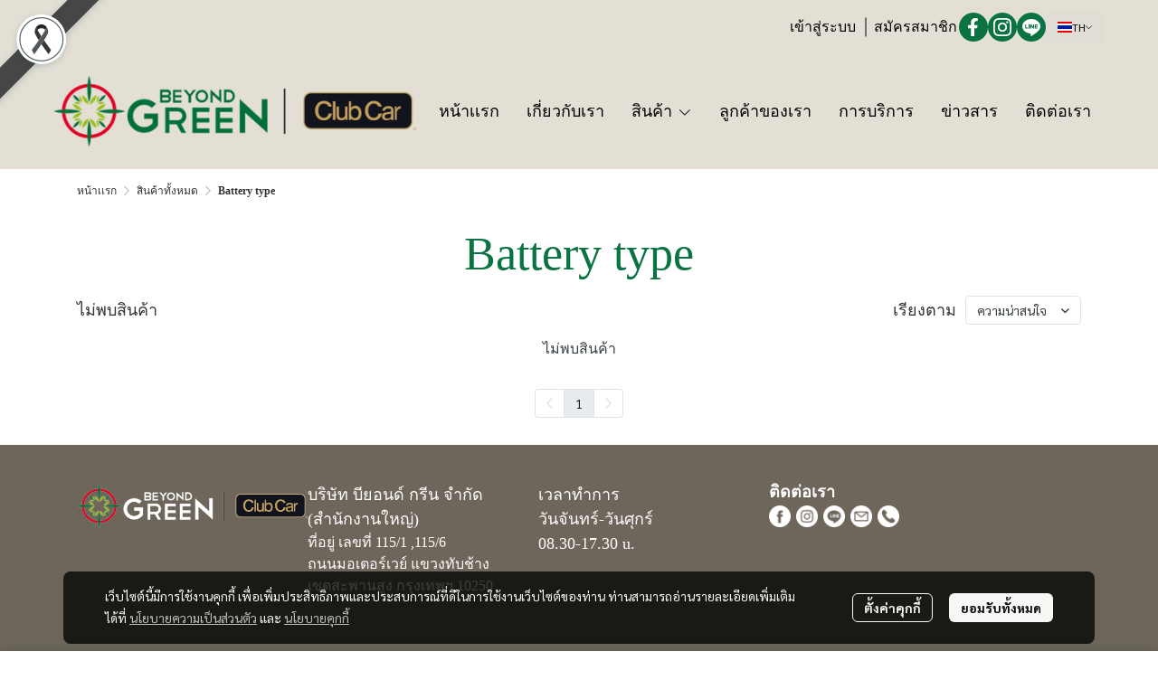

--- FILE ---
content_type: application/javascript
request_url: https://cloud.makewebstatic.com/makeweb/prod/frontend/_nuxt/62e78e4.js
body_size: 26304
content:
(window.webpackJsonp=window.webpackJsonp||[]).push([[96,30],{1750:function(e,t,r){"use strict";r(34),r(360);t.a={getPageProductSortByList:function(e){var t=arguments.length>1&&void 0!==arguments[1]?arguments[1]:"en";return[{value:"featured",text:e.messages[t]["website.page.pageProduct.sortBy.lblFeatured"]},{value:"recently",text:e.messages[t]["website.page.pageProduct.sortBy.lblRecently"]},{value:"best_seller",text:e.messages[t]["website.page.pageProduct.sortBy.lblBestSeller"]},{value:"price_lh",text:e.messages[t]["website.page.pageProduct.sortBy.lblPriceLH"]},{value:"price_hl",text:e.messages[t]["website.page.pageProduct.sortBy.lblPriceHL"]},{value:"name",text:e.messages[t]["website.page.pageProduct.sortBy.lblName"]}]},getPayment:function(e){var t=arguments.length>1&&void 0!==arguments[1]?arguments[1]:"en";return{"2c2p":{img:"img_2c2p.webp",credit:["visa","mastercard","jcb","unionPay","americanexpress"],label:e.messages[t]["payment.type.2c2p"]},"2c2p_installment":{img:"img_2c2p.webp",credit:["visa","mastercard","jcb","unionPay","americanexpress"],label:e.messages[t]["payment.type.2c2p_installment"]},bbl:{img:"img_bbl.webp",credit:["visa","mastercard","jcb","unionPay","americanexpress"],label:e.messages[t]["payment.type.bbl"]},bbl_qrcode:{img:"img_bbl.webp",label:e.messages[t]["payment.type.bbl"]},bbl_wechat:{img:"img_bbl.webp",label:e.messages[t]["payment.type.bbl"]},bbl_alipay:{img:"img_bbl.webp",label:e.messages[t]["payment.type.bbl"]},cod:{img:"img_cod.webp",label:e.messages[t]["payment.type.cod"]},gb:{img:"img_gb.webp",credit:["visa","mastercard","jcb","americanexpress"],label:e.messages[t]["payment.type.gbprimepay"]},kpayment:{img:"img_kbank.webp",credit:["visa","mastercard","jcb","unionPay"],label:e.messages[t]["payment.type.kpayment"]},kpgw_mcc:{img:"img_kbank.webp",credit:["visa","mastercard","jcb","unionPay"],label:e.messages[t]["payment.type.kpgw_mcc"]},kpgw_dcc:{img:"img_kbank.webp",credit:["visa","mastercard","jcb","unionPay"],label:e.messages[t]["payment.type.kpgw_dcc"]},kpgw_installment:{img:"img_kbank.webp",credit:["visa","mastercard","jcb","unionPay"],label:e.messages[t]["payment.type.kpgw_installment"]},kpgw_thaiqr:{img:"img_kbank.webp",label:e.messages[t]["payment.type.kpgw_thaiqr"]},kpgw_wechat:{img:"img_kbank.webp",label:e.messages[t]["payment.type.kpgw_wechat"]},kpgw_alipay:{img:"img_kbank.webp",label:e.messages[t]["payment.type.kpgw_alipay"]},kpgw_payplus:{img:"img_kbank.webp",label:e.messages[t]["payment.type.kpgw_payplus"]},omise:{img:"img_omise.webp",credit:["visa","mastercard","jcb"],label:e.messages[t]["payment.type.omise"]},paypal:{img:"img_paypal.webp",label:e.messages[t]["payment.type.paypal"]},paysolution:{img:"img_paysolution.webp",credit:["visa","mastercard","jcb","unionPay","americanexpress"],label:e.messages[t]["payment.type.paysolution"]},promptpay:{img:"img_promptpay.webp",label:e.messages[t]["payment.type.promptpay"]},bay_bbl:{img:"img_bay_bbl.webp",label:e.messages[t]["payment.type.bay_bbl"]},bac_bbl:{img:"img_bac_bbl.webp",label:e.messages[t]["payment.type.bac_bbl"]},bbl_bbl:{img:"img_bbl_bbl.webp",label:e.messages[t]["payment.type.bbl_bbl"]},cimb_bbl:{img:"img_cimb_bbl.webp",label:e.messages[t]["payment.type.cimb_bbl"]},gsba_bbl:{img:"img_gsba_bbl.webp",label:e.messages[t]["payment.type.gsba_bbl"]},icbc_bbl:{img:"img_icbc_bbl.webp",label:e.messages[t]["payment.type.icbc_bbl"]},kbank_bbl:{img:"img_kbank_bbl.webp",label:e.messages[t]["payment.type.kbank_bbl"]},kk_bbl:{img:"img_kk_bbl.webp",label:e.messages[t]["payment.type.kk_bbl"]},ktb_bbl:{img:"img_ktb_bbl.webp",label:e.messages[t]["payment.type.ktb_bbl"]},lhbank_bbl:{img:"img_lhbank_bbl.webp",label:e.messages[t]["payment.type.lhbank_bbl"]},scb_bbl:{img:"img_scb_bbl.webp",label:e.messages[t]["payment.type.scb_bbl"]},tiscobbl:{img:"img_tisco_bbl.webp",label:e.messages[t]["payment.type.tisco_bbl"]},ibank_bbl:{img:"img_ibank_bbl.webp",label:e.messages[t]["payment.type.ibank_bbl"]},ttb_bbl:{img:"img_ttb_bbl.webp",label:e.messages[t]["payment.type.ttb_bbl"]},uob_bbl:{img:"img_uob_bbl.webp",label:e.messages[t]["payment.type.uob_bbl"]},scbt_bbl:{img:"img_scbt_bbl.webp",label:e.messages[t]["payment.type.scbt_bbl"]},first_choice_bbl:{img:"img_first_choice_bbl.webp",label:e.messages[t]["payment.type.first_choice_bbl"]},citi_bbl:{img:"img_citi_bbl.webp",label:e.messages[t]["payment.type.citi_bbl"]},xendit:{img:"img_xendit.webp",label:e.messages[t]["payment.type.xendit"]},fonepay:{img:"img_fonepay.webp",label:e.messages[t]["payment.type.fonepay"]},paysolution_qrcode:{img:"img_paysolution.webp",label:e.messages[t]["payment.type.paysolution_qrcode"]},paysolution_installment:{img:"img_paysolution.webp",credit:["visa","mastercard","jcb","unionPay","americanexpress"],label:e.messages[t]["payment.type.paysolution_installment"]},maybank:{img:"img_maybank.webp",label:e.messages[t]["payment.type.maybank_bbl"]}}},getNumItems:function(){var e=arguments.length>0&&void 0!==arguments[0]?arguments[0]:"page",t=arguments.length>1&&void 0!==arguments[1]?arguments[1]:4;if("page"==e){var r={3:[{value:15,label:"15"},{value:30,label:"30"},{value:45,label:"45"},{value:60,label:"60"},{value:75,label:"75",isEnable:!1}],4:[{value:20,label:"20"},{value:40,label:"40"},{value:60,label:"60"},{value:80,label:"80"},{value:100,label:"100",isEnable:!1}],5:[{value:25,label:"25"},{value:50,label:"50"},{value:75,label:"75"},{value:100,label:"100"},{value:125,label:"125",isEnable:!1}],6:[{value:30,label:"30"},{value:60,label:"60"},{value:90,label:"90"},{value:120,label:"120"},{value:150,label:"150",isEnable:!1}]};return r[t]}return"widget"==e?Array(40).fill().map((function(e,i){return{value:i+1,label:i+1}})):"page_album"==e||"page_all_blog_02"==e||"page_all_blog_03"==e?Array(6).fill().map((function(e,i){return{value:12*(i+2),label:12*(i+2)}})):"page_all_blog_01"==e?Array(6).fill().map((function(e,i){return{value:28+12*i,label:28+12*i}})):[]}}},1788:function(module,__webpack_exports__,__webpack_require__){"use strict";var core_js_modules_es_symbol_js__WEBPACK_IMPORTED_MODULE_0__=__webpack_require__(12),core_js_modules_es_symbol_js__WEBPACK_IMPORTED_MODULE_0___default=__webpack_require__.n(core_js_modules_es_symbol_js__WEBPACK_IMPORTED_MODULE_0__),core_js_modules_es_array_filter_js__WEBPACK_IMPORTED_MODULE_1__=__webpack_require__(10),core_js_modules_es_array_filter_js__WEBPACK_IMPORTED_MODULE_1___default=__webpack_require__.n(core_js_modules_es_array_filter_js__WEBPACK_IMPORTED_MODULE_1__),core_js_modules_es_object_get_own_property_descriptor_js__WEBPACK_IMPORTED_MODULE_2__=__webpack_require__(14),core_js_modules_es_object_get_own_property_descriptor_js__WEBPACK_IMPORTED_MODULE_2___default=__webpack_require__.n(core_js_modules_es_object_get_own_property_descriptor_js__WEBPACK_IMPORTED_MODULE_2__),core_js_modules_es_object_get_own_property_descriptors_js__WEBPACK_IMPORTED_MODULE_3__=__webpack_require__(15),core_js_modules_es_object_get_own_property_descriptors_js__WEBPACK_IMPORTED_MODULE_3___default=__webpack_require__.n(core_js_modules_es_object_get_own_property_descriptors_js__WEBPACK_IMPORTED_MODULE_3__),_babel_runtime_helpers_esm_asyncToGenerator__WEBPACK_IMPORTED_MODULE_4__=__webpack_require__(1),_babel_runtime_helpers_esm_slicedToArray__WEBPACK_IMPORTED_MODULE_5__=__webpack_require__(30),_babel_runtime_helpers_esm_defineProperty__WEBPACK_IMPORTED_MODULE_6__=__webpack_require__(0),regenerator_runtime_runtime_js__WEBPACK_IMPORTED_MODULE_7__=__webpack_require__(26),regenerator_runtime_runtime_js__WEBPACK_IMPORTED_MODULE_7___default=__webpack_require__.n(regenerator_runtime_runtime_js__WEBPACK_IMPORTED_MODULE_7__),core_js_modules_es_regexp_exec_js__WEBPACK_IMPORTED_MODULE_8__=__webpack_require__(25),core_js_modules_es_regexp_exec_js__WEBPACK_IMPORTED_MODULE_8___default=__webpack_require__.n(core_js_modules_es_regexp_exec_js__WEBPACK_IMPORTED_MODULE_8__),core_js_modules_es_string_replace_js__WEBPACK_IMPORTED_MODULE_9__=__webpack_require__(33),core_js_modules_es_string_replace_js__WEBPACK_IMPORTED_MODULE_9___default=__webpack_require__.n(core_js_modules_es_string_replace_js__WEBPACK_IMPORTED_MODULE_9__),core_js_modules_es_array_map_js__WEBPACK_IMPORTED_MODULE_10__=__webpack_require__(34),core_js_modules_es_array_map_js__WEBPACK_IMPORTED_MODULE_10___default=__webpack_require__.n(core_js_modules_es_array_map_js__WEBPACK_IMPORTED_MODULE_10__),core_js_modules_es_string_match_js__WEBPACK_IMPORTED_MODULE_11__=__webpack_require__(116),core_js_modules_es_string_match_js__WEBPACK_IMPORTED_MODULE_11___default=__webpack_require__.n(core_js_modules_es_string_match_js__WEBPACK_IMPORTED_MODULE_11__),core_js_modules_es_number_constructor_js__WEBPACK_IMPORTED_MODULE_12__=__webpack_require__(55),core_js_modules_es_number_constructor_js__WEBPACK_IMPORTED_MODULE_12___default=__webpack_require__.n(core_js_modules_es_number_constructor_js__WEBPACK_IMPORTED_MODULE_12__),core_js_modules_es_string_link_js__WEBPACK_IMPORTED_MODULE_13__=__webpack_require__(133),core_js_modules_es_string_link_js__WEBPACK_IMPORTED_MODULE_13___default=__webpack_require__.n(core_js_modules_es_string_link_js__WEBPACK_IMPORTED_MODULE_13__),core_js_modules_es_string_split_js__WEBPACK_IMPORTED_MODULE_14__=__webpack_require__(53),core_js_modules_es_string_split_js__WEBPACK_IMPORTED_MODULE_14___default=__webpack_require__.n(core_js_modules_es_string_split_js__WEBPACK_IMPORTED_MODULE_14__),core_js_modules_es_object_to_string_js__WEBPACK_IMPORTED_MODULE_15__=__webpack_require__(5),core_js_modules_es_object_to_string_js__WEBPACK_IMPORTED_MODULE_15___default=__webpack_require__.n(core_js_modules_es_object_to_string_js__WEBPACK_IMPORTED_MODULE_15__),core_js_modules_web_dom_collections_for_each_js__WEBPACK_IMPORTED_MODULE_16__=__webpack_require__(11),core_js_modules_web_dom_collections_for_each_js__WEBPACK_IMPORTED_MODULE_16___default=__webpack_require__.n(core_js_modules_web_dom_collections_for_each_js__WEBPACK_IMPORTED_MODULE_16__),core_js_modules_esnext_string_replace_all_js__WEBPACK_IMPORTED_MODULE_17__=__webpack_require__(477),core_js_modules_esnext_string_replace_all_js__WEBPACK_IMPORTED_MODULE_17___default=__webpack_require__.n(core_js_modules_esnext_string_replace_all_js__WEBPACK_IMPORTED_MODULE_17__),core_js_modules_es_regexp_to_string_js__WEBPACK_IMPORTED_MODULE_18__=__webpack_require__(76),core_js_modules_es_regexp_to_string_js__WEBPACK_IMPORTED_MODULE_18___default=__webpack_require__.n(core_js_modules_es_regexp_to_string_js__WEBPACK_IMPORTED_MODULE_18__),core_js_modules_web_timers_js__WEBPACK_IMPORTED_MODULE_19__=__webpack_require__(75),core_js_modules_web_timers_js__WEBPACK_IMPORTED_MODULE_19___default=__webpack_require__.n(core_js_modules_web_timers_js__WEBPACK_IMPORTED_MODULE_19__),core_js_modules_es_function_name_js__WEBPACK_IMPORTED_MODULE_20__=__webpack_require__(37),core_js_modules_es_function_name_js__WEBPACK_IMPORTED_MODULE_20___default=__webpack_require__.n(core_js_modules_es_function_name_js__WEBPACK_IMPORTED_MODULE_20__),core_js_modules_es_object_keys_js__WEBPACK_IMPORTED_MODULE_21__=__webpack_require__(13),core_js_modules_es_object_keys_js__WEBPACK_IMPORTED_MODULE_21___default=__webpack_require__.n(core_js_modules_es_object_keys_js__WEBPACK_IMPORTED_MODULE_21__),core_js_modules_es_array_find_index_js__WEBPACK_IMPORTED_MODULE_22__=__webpack_require__(228),core_js_modules_es_array_find_index_js__WEBPACK_IMPORTED_MODULE_22___default=__webpack_require__.n(core_js_modules_es_array_find_index_js__WEBPACK_IMPORTED_MODULE_22__),core_js_modules_es_array_concat_js__WEBPACK_IMPORTED_MODULE_23__=__webpack_require__(27),core_js_modules_es_array_concat_js__WEBPACK_IMPORTED_MODULE_23___default=__webpack_require__.n(core_js_modules_es_array_concat_js__WEBPACK_IMPORTED_MODULE_23__),core_js_modules_es_string_starts_with_js__WEBPACK_IMPORTED_MODULE_24__=__webpack_require__(177),core_js_modules_es_string_starts_with_js__WEBPACK_IMPORTED_MODULE_24___default=__webpack_require__.n(core_js_modules_es_string_starts_with_js__WEBPACK_IMPORTED_MODULE_24__),vuex__WEBPACK_IMPORTED_MODULE_25__=__webpack_require__(28),_helpers_color_helper__WEBPACK_IMPORTED_MODULE_26__=__webpack_require__(43),_helpers_text_helper__WEBPACK_IMPORTED_MODULE_27__=__webpack_require__(87),_components_dynamic_SectionPageProductItem_ProductAttributeSelect__WEBPACK_IMPORTED_MODULE_28__=__webpack_require__(1943),youtube_player__WEBPACK_IMPORTED_MODULE_29__=__webpack_require__(1815),youtube_player__WEBPACK_IMPORTED_MODULE_29___default=__webpack_require__.n(youtube_player__WEBPACK_IMPORTED_MODULE_29__),_components_dynamic_SectionPageProductItem_IconPlay_IconPlayYoutube__WEBPACK_IMPORTED_MODULE_30__=__webpack_require__(1976),_components_dynamic_SectionPageProductItem_IconPlay_IconPlayCircle__WEBPACK_IMPORTED_MODULE_31__=__webpack_require__(1970),_mapGetters;function ownKeys(object,e){var t=Object.keys(object);if(Object.getOwnPropertySymbols){var r=Object.getOwnPropertySymbols(object);e&&(r=r.filter((function(e){return Object.getOwnPropertyDescriptor(object,e).enumerable}))),t.push.apply(t,r)}return t}function _objectSpread(e){for(var i=1;i<arguments.length;i++){var source=null!=arguments[i]?arguments[i]:{};i%2?ownKeys(Object(source),!0).forEach((function(t){Object(_babel_runtime_helpers_esm_defineProperty__WEBPACK_IMPORTED_MODULE_6__.a)(e,t,source[t])})):Object.getOwnPropertyDescriptors?Object.defineProperties(e,Object.getOwnPropertyDescriptors(source)):ownKeys(Object(source)).forEach((function(t){Object.defineProperty(e,t,Object.getOwnPropertyDescriptor(source,t))}))}return e}__webpack_exports__.a={data:function(){return{hideModal:!1,expandStep1:!1,expandStep2:!1,minimizeProductName:!1,loading:!1,loadingAttribute:!1,dataDefault:void 0,productID:void 0,productName:void 0,product:void 0,sku:void 0,wholesale:void 0,promotion:void 0,productImage:void 0,attribute:void 0,selectedImgIndex:0,attrSelected:{},attrDisplay:"",attrGetProductSku:"",quantity:1,renderProductAttribute:!0,validatedAttributeSelect:!1,errorAttributeSelect:!1,errorStock:!1,errorSubscribeEmailEmpty:!1,errorSubscribeEmailFormat:!1,errorSubscribeFail:!1,subscribeSuccess:!1,emailSubscribe:"",noProduct:!1,loadingAddToCart:!1,loadingBuyNow:!1,loadingQuotation:!1,loadingSubscribe:!1,isShowYoutube:!1,player:null,dataSetConversion:void 0,isBuyNow:!1}},components:{ProductAttributeSelect:_components_dynamic_SectionPageProductItem_ProductAttributeSelect__WEBPACK_IMPORTED_MODULE_28__.a,IconPlayYoutube:_components_dynamic_SectionPageProductItem_IconPlay_IconPlayYoutube__WEBPACK_IMPORTED_MODULE_30__.a,IconPlayCircle:_components_dynamic_SectionPageProductItem_IconPlay_IconPlayCircle__WEBPACK_IMPORTED_MODULE_31__.a},computed:_objectSpread(_objectSpread({},Object(vuex__WEBPACK_IMPORTED_MODULE_25__.b)((_mapGetters={products:"cart/products",componentData:"components",languageActive:"language/locale",templateFonts:"templateFonts",templateFontsLanguage:"templateFontsLanguage",templateButton:"templateButton",templateButtonLanguage:"templateButtonLanguage",templateColor:"templateColor",productButtonContactSetting:"product/productButtonContactSetting",pageProductItemConfig:"mainPageProductItemConfig",login:"login",currencyUse:"currency/currencyUse",currencyMain:"currency/currencyMain",shopSettings:"site/shopSettings",conversionEventCode:"conversion/conversionEventCode",siteConfig:"siteConfig"},Object(_babel_runtime_helpers_esm_defineProperty__WEBPACK_IMPORTED_MODULE_6__.a)(_mapGetters,"pageProductItemConfig","mainPageProductItemConfig"),Object(_babel_runtime_helpers_esm_defineProperty__WEBPACK_IMPORTED_MODULE_6__.a)(_mapGetters,"callbackAddToCart","cart/callbackAddToCart"),Object(_babel_runtime_helpers_esm_defineProperty__WEBPACK_IMPORTED_MODULE_6__.a)(_mapGetters,"callbackAddFreeGift","cart/callbackAddFreeGift"),_mapGetters))),{},{openModal:{get:function(){return this.open},set:function(e){this.$emit("close",e)}},themeFonts:function(){return this.templateFonts},themeFontsLanguage:function(){return this.templateFontsLanguage},themeButton:function(){return this.templateButton},themeButtonLanguage:function(){return this.templateButtonLanguage},buttonStyle:function(){return{layout:this.themeButton.style.replace("button_",""),family:this.themeButtonLanguage.fontFamily,size:this.themeButtonLanguage.fontSize,color:_helpers_color_helper__WEBPACK_IMPORTED_MODULE_26__.a.getColor(this.themeButton.fontColor),colorHover:_helpers_color_helper__WEBPACK_IMPORTED_MODULE_26__.a.getColor(this.themeButton.fontColorHover),backgroundColor:_helpers_color_helper__WEBPACK_IMPORTED_MODULE_26__.a.getColor(this.themeButton.backgroundColor,this.themeButton.backgroundColorAlpha),backgroundColorHover:_helpers_color_helper__WEBPACK_IMPORTED_MODULE_26__.a.getColor(this.themeButton.backgroundColorHover,this.themeButton.backgroundColorAlphaHover),borderColor:_helpers_color_helper__WEBPACK_IMPORTED_MODULE_26__.a.getColor(this.themeButton.borderColor,this.themeButton.borderColorAlpha),borderColorHover:_helpers_color_helper__WEBPACK_IMPORTED_MODULE_26__.a.getColor(this.themeButton.borderColorHover,this.themeButton.borderColorAlphaHover)}},iconPlayColor:function(){if(this.productImage&&this.productImage.length>0&&this.productImage[0].youtubeIconPlayColor){var e=this.productImage[0].youtubeIconPlayColor.match(/\d+/g).map(Number),t=Object(_babel_runtime_helpers_esm_slicedToArray__WEBPACK_IMPORTED_MODULE_5__.a)(e,3),r=t[0],g=t[1],b=t[2];return _helpers_color_helper__WEBPACK_IMPORTED_MODULE_26__.a.rgbToHex(r,g,b).toUpperCase()}return"#FFFFFF"},iconPlayColorAlpha:function(){return 100},cssVars:function(){return _objectSpread(_objectSpread({},this.templateColor),{},{"--button-family":'"'.concat(this.buttonStyle.family,'"'),"--button-size":this.buttonStyle.size+"px","--button-color":this.buttonStyle.color,"--button-color-hover":this.buttonStyle.colorHover,"--button-bg-color":this.buttonStyle.backgroundColor,"--button-bg-color-hover":this.buttonStyle.backgroundColorHover,"--button-border-color":this.buttonStyle.borderColor,"--button-border-color-hover":this.buttonStyle.borderColorHover,"--button-border-radius":"round"==this.buttonStyle.layout||"rounded"==this.buttonStyle.layout?"10px":"rounder"==this.buttonStyle.layout?"50px":"0px","--button-invert-color":this.buttonStyle.backgroundColor,"--button-invert-color-hover":this.buttonStyle.backgroundColorHover,"--button-invert-bg-color":"transparent","--button-invert-bg-color-hover":"transparent","--button-invert-border-color":this.buttonStyle.backgroundColor,"--button-invert-border-color-hover":this.buttonStyle.backgroundColorHover,"--link-family":'"'.concat(this.themeFontsLanguage.link.family,'"'),"--link-size":"".concat(this.themeFontsLanguage.link.size,"px"),"--link-color":_helpers_color_helper__WEBPACK_IMPORTED_MODULE_26__.a.getColor(this.themeFonts.link.color),"--link-fw":this.themeFontsLanguage.link.isBold?"bold":"unset","--link-fsy":this.themeFontsLanguage.link.isItalic?"italic":"unset","--image-object-fit":"crop"==this._imageResize||"cover"==this._imageResize?"cover":"contain","--image-ratio":"horizontal"==this._imageRatio?"3/2":"vertical"==this._imageRatio?"2/3":"1/1"})},_imageRatio:function(){return this.imageRatio||this.pageProductItemConfig.style.image.ratio},_imageResize:function(){return this.imageResize||this.pageProductItemConfig.style.image.resize},isGroupProduct:function(){return!!this.product&&2==this.product.productTypeID},productIntro:function(){return _helpers_text_helper__WEBPACK_IMPORTED_MODULE_27__.c.decodeSpecialChars(this.product.productIntro)},selectedAllAttr:function(){return!(this.isGroupProduct||!this.sku)||this.attrGetProductSku.length>0&&this.attrGetProductSku.split(",").length==this.attribute.length},allAttributeDisable:function(){if(!this.attribute||0==this.attribute.length||!this.isGroupProduct)return!1;var e=!0;return this.attribute.forEach((function(t){t.product_attribute_member.forEach((function(t){if(t.isEnable)return e=!1}))})),e},isShowStock:function(){return this.pageProductItemConfig.properties.isShowStock},stockUnlimit:function(){return"unlimited"==this.product.productStockType},stock:function(){return"outofstock"==this.product.productStockType?0:this.product.productNumber},stockFlashsale:function(){return this.isFlashsale&&this.flashsaleOntime&&this.flashsalePermission?this.dataFlashsale.stock:0},stockUse:function(){return this.isFlashsale&&this.flashsaleOntime&&this.flashsalePermission&&this.quantity<=this.stockFlashsale?this.stockFlashsale:this.stock},disabledDecreaseQty:function(){return!(this.sku&&this.quantity>1)||this.allAttributeDisable},disabledIncreaseQty:function(){return!(this.sku&&(this.stockUnlimit||this.quantity<this.stock||this.quantity<this.stockFlashsale))||this.allAttributeDisable},disabledInputQty:function(){return!this.sku||this.sku&&!this.stockUnlimit&&0==this.stock&&0==this.stockFlashsale||this.allAttributeDisable},showQtyAvailable:function(){return this.sku&&(!this.stockUnlimit&&this.stock>0||this.isFlashsale&&this.flashsaleOntime&&this.flashsalePermission&&this.quantity<=this.stockFlashsale)&&!this.allAttributeDisable&&this.isShowStock},showQtyFlashsaleMemberError:function(){return this.isFlashsale&&this.flashsaleOntime&&!this.flashsalePermission},showQtyFlashsaleLimitError:function(){return this.isFlashsale&&this.flashsaleOntime&&this.flashsalePermission&&this.flashsaleIsOutofLimitQty},showQtyFlashsaleOverStockError:function(){return this.isFlashsale&&this.flashsaleOntime&&this.flashsalePermission&&this.quantity>this.stockFlashsale},outOfStock:function(){return this.sku&&!this.noProduct&&!this.stockUnlimit&&this.stock<=0&&this.stockFlashsale<=0||this.allAttributeDisable},isButtonContactUs:function(){return 2==this.product.buttonType},permission:function(){return this.login||0==this.permissionWebsite.isGuest?"member":"guest"},dataFlashsale:function(){var data=null;return this.promotion.forEach((function(e){"flashsale"==e.promotionType&&(data=e)})),data},isPriceRange:function(){return this.isGroupProduct&&!this.sku},isPriceMemberRange:function(){return this.isGroupProduct&&!this.sku},isUseSpecialPrice:function(){return 1==this.product.isUseSpecialPrice},isUseMemberPrice:function(){return 1==this.product.isUseMemberPrice},isShowMemberPriceForGuest:function(){return this.shopSettings.isShowMemberPriceForGuest},showMemberPrice:function(){return!1},normalPrice:function(){return this.product&&this.product.isShowPrice&&(2!=this.product.buttonType&&3!=this.product.buttonType||0!=this.product.isShowPrice)?this.isGroupProduct&&!this.sku&&this.product.minPriceRange==this.product.maxPriceRange&&this.isFlashsale&&this.flashsaleOntime&&this.flashsalePermission&&!this.flashsaleIsOutofLimitQty&&this.quantity<=this.stockFlashsale?Number(this.product.minPriceRange.replaceAll(",",""))+Number(this.dataFlashsale.discountPrice.replaceAll(",","")):Number(this.product.price.replaceAll(",","")):0},specialPrice:function(){return this.product.isShowPrice&&(2!=this.product.buttonType&&3!=this.product.buttonType||0!=this.product.isShowPrice)&&this.product?Number(this.product.priceSpecial.replaceAll(",","")):0},memberPrice:function(){return this.product&&this.product.isShowPrice&&(2!=this.product.buttonType&&3!=this.product.buttonType||0!=this.product.isShowPrice)?this.isGroupProduct&&!this.sku&&this.product.minPriceMember==this.product.maxPriceMember?this.isFlashsale&&this.flashsaleOntime&&this.flashsalePermission&&!this.flashsaleIsOutofLimitQty&&this.quantity<=this.stockFlashsale?Number(this.product.minPriceMember.replaceAll(",",""))+Number(this.dataFlashsale.discountPrice.replaceAll(",","")):Number(this.product.minPriceMember.replaceAll(",","")):Number(this.product.priceMember.replaceAll(",","")):0},isFlashsale:function(){return null!=this.dataFlashsale},flashsalePermission:function(){return!!this.dataFlashsale&&1==this.dataFlashsale[this.permission].isPermission},flashsalePermissionFor:function(){return this.dataFlashsale&&1==this.dataFlashsale.guest.isPermission&&0==this.dataFlashsale.member.isPermission?"guest":this.dataFlashsale&&0==this.dataFlashsale.guest.isPermission&&1==this.dataFlashsale.member.isPermission?"member":"all"},flashsaleOntime:function(){return!!this.dataFlashsale&&this.$dayjs.tz(this.dataFlashsale.promotionBeginDate,this.siteConfig.timeZone).tz()<this.$dayjs().tz()},flashsaleIsComing:function(){return!!this.dataFlashsale&&this.$dayjs.tz(this.dataFlashsale.promotionBeginDate,this.siteConfig.timeZone).tz()>this.$dayjs().tz()},flashsaleLimitQty:function(){return this.dataFlashsale?this.dataFlashsale.buy:"unlimited"},flashsaleIsOutofLimitQty:function(){return!!this.dataFlashsale&&("unlimited"!=this.flashsaleLimitQty&&this.quantity>this.dataFlashsale.buy)},priceSum:function(){if((2==this.product.buttonType||3==this.product.buttonType)&&0==this.product.isShowPrice)return 0;var e=this.isUseSpecialPrice?this.specialPrice:this.normalPrice;return this.isGroupProduct&&!this.sku&&this.product.minPriceRange==this.product.maxPriceRange&&(e=this.minPriceRange),this.sku&&this.isFlashsale&&this.flashsaleOntime&&this.flashsalePermission&&!this.flashsaleIsOutofLimitQty&&this.quantity<=this.stockFlashsale&&(e-=Number(this.dataFlashsale.discountPrice.replaceAll(",",""))),e},priceMemberSum:function(){if((2==this.product.buttonType||3==this.product.buttonType)&&0==this.product.isShowPrice)return 0;var e=this.memberPrice;return this.isGroupProduct&&!this.sku&&this.product.minPriceMember==this.product.maxPriceMember&&(e=this.minPriceMember),this.sku&&this.isFlashsale&&this.flashsaleOntime&&this.flashsalePermission&&!this.flashsaleIsOutofLimitQty&&this.quantity<=this.stockFlashsale&&(e-=Number(this.dataFlashsale.discountPrice.replaceAll(",",""))),e},discountPercent:function(){if((2==this.product.buttonType||3==this.product.buttonType)&&0==this.product.isShowPrice)return 0;if(!this.isUseSpecialPrice&&!this.isUseMemberPrice&&!this.isFlashsale)return 0;if(this.isGroupProduct&&!this.sku){if(this.isUseMemberPrice&&(this.login||this.isShowMemberPriceForGuest)){var e=Number(this.product.discountSpecialPercent.replace("%","")),t=Number(this.product.discountMemberPercent.replace("%",""));return Math.min(e,t).toString()+"%"}return this.product.discountSpecialPercent}var r=0;r=this.login?this.isUseMemberPrice&&this.priceMemberSum<this.priceSum?this.priceMemberSum:this.priceSum:this.isUseMemberPrice&&this.isShowMemberPriceForGuest&&this.priceMemberSum<this.priceSum?this.priceMemberSum:this.priceSum;var o=Math.round(100*(this.normalPrice-r)/this.normalPrice);return o>0?"-".concat(Math.abs(o),"%"):"0"},minPriceRange:function(){return this.product&&(2!=this.product.buttonType&&3!=this.product.buttonType||0!=this.product.isShowPrice)?Number(this.product.minPriceRange):0},maxPriceRange:function(){return this.product&&(2!=this.product.buttonType&&3!=this.product.buttonType||0!=this.product.isShowPrice)?Number(this.product.maxPriceRange):0},minPriceMember:function(){return this.product&&(2!=this.product.buttonType&&3!=this.product.buttonType||0!=this.product.isShowPrice)?Number(this.product.minPriceMember):0},maxPriceMember:function(){return this.product&&(2!=this.product.buttonType&&3!=this.product.buttonType||0!=this.product.isShowPrice)?Number(this.product.maxPriceMember):0},priceData:function(){return{isShowPrice:this.pageProductItemConfig.properties.isShowPrice&&(1==this.product.buttonType||4==this.product.buttonType||1==this.product.isShowPrice),isPriceRange:this.isPriceRange,isPriceMemberRange:this.isPriceMemberRange,isUseSpecialPrice:this.isUseSpecialPrice,isUseMemberPrice:this.isUseMemberPrice,isShowMemberPriceForGuest:this.isShowMemberPriceForGuest,isFlashsale:this.isFlashsale,flashsalePermission:this.flashsalePermission,flashsalePermissionFor:this.flashsalePermissionFor,flashsaleOntime:this.flashsaleOntime,flashsaleIsComing:this.flashsaleIsComing,flashsaleIsOutofLimitQty:this.flashsaleIsOutofLimitQty,flashsaleLimitQty:this.flashsaleLimitQty,normalPrice:Number(this.normalPrice),specialPrice:Number(this.specialPrice),memberPrice:Number(this.memberPrice),priceSum:Number(this.priceSum),priceMemberSum:Number(this.priceMemberSum),discountPercent:this.discountPercent,minPriceRange:Number(this.minPriceRange),maxPriceRange:Number(this.maxPriceRange),minPriceMember:Number(this.minPriceMember),maxPriceMember:Number(this.maxPriceMember)}},flashsaleData:function(){return{isFlashsale:this.isFlashsale,flashsalePermission:this.flashsalePermission,flashsalePermissionFor:this.flashsalePermissionFor,flashsaleOntime:this.flashsaleOntime,flashsaleIsComing:this.flashsaleIsComing,flashsaleIsOutofLimitQty:this.flashsaleIsOutofLimitQty,flashsaleLimitQty:this.flashsaleLimitQty,dataFlashsale:this.dataFlashsale}},showPriceSpecial:function(){return this.priceData.priceSum!=this.priceData.normalPrice},showPriceMemberSpecial:function(){return this.priceData.memberPrice!=this.priceData.priceMemberSum},showCurrencyDefault:function(){return this.currencyUse!=this.currencyMain},showBadgeDiscount:function(){return"0"!=this.priceData.discountPercent.toString()}}),methods:{onModalShow:function(){var e=this;return Object(_babel_runtime_helpers_esm_asyncToGenerator__WEBPACK_IMPORTED_MODULE_4__.a)(regeneratorRuntime.mark((function t(){var r;return regeneratorRuntime.wrap((function(t){for(;;)switch(t.prev=t.next){case 0:return e.hideModal=!1,e.loading=!0,setTimeout((function(){e.expandStep1=!0}),200),t.next=5,e.fetchProducts();case 5:e.setupShowYoutube(),e.isGroupProduct?e.setDataAttribute():(r=e.isFlashsale&&e.flashsaleOntime&&e.flashsalePermission?e.stockFlashsale:e.stock,e.quantity=e.item?e.item.quantity:!e.sku||e.sku&&Number(r)<=0&&!e.stockUnlimit?0:1,e.loading=!1,e.expandStep2=!0),setTimeout((function(){e.minimizeProductName=!0}),100);case 8:case"end":return t.stop()}}),t)})))()},setDataAttribute:function(){var e={};this.item&&this.item.attributes.forEach((function(t){e[t.attributeId]=t.attributeMemberId})),this.selectAttribute(e)},fetchProducts:function(){var e=this;return Object(_babel_runtime_helpers_esm_asyncToGenerator__WEBPACK_IMPORTED_MODULE_4__.a)(regeneratorRuntime.mark((function t(){var r,o,l,n;return regeneratorRuntime.wrap((function(t){for(;;)switch(t.prev=t.next){case 0:if(r=e.$route.params,e.productID=e.productIDForEdit,e.productName=r.name,o={language:e.languageActive,productID:e.productID},!e.productID){t.next=9;break}return t.next=7,e.$store.dispatch("services/product/getProductItemDetail",{params:o});case 7:(l=t.sent)?(e.product=l.product,e.product.productName=_helpers_text_helper__WEBPACK_IMPORTED_MODULE_27__.c.decodeSpecialChars(l.product.productName),e.dataDefault=l,e.sku=0==l.product.productSkuID?null:l.product.productSkuID,e.wholesale=l.wholesale,e.promotion=l.promotion,e.productImage=l.productImage,e.attribute=l.attribute,e.selectedImgIndex=0,e.attrSelected={},e.attrDisplay="",e.attrGetProductSku="",n=e.isFlashsale&&e.flashsaleOntime&&e.flashsalePermission?e.stockFlashsale:e.stock,e.quantity=!e.sku||e.sku&&Number(n)<=0&&!e.stockUnlimit?0:1):e.product=l;case 9:case"end":return t.stop()}}),t)})))()},getProductDetailSku:function(){var e=this;return Object(_babel_runtime_helpers_esm_asyncToGenerator__WEBPACK_IMPORTED_MODULE_4__.a)(regeneratorRuntime.mark((function t(){var r,o,l;return regeneratorRuntime.wrap((function(t){for(;;)switch(t.prev=t.next){case 0:return e.loadingAttribute=!0,r={language:e.languageActive,productID:e.productID,attributeSet:e.attrGetProductSku},t.next=4,e.$store.dispatch("services/product/getProductItemDetailSku",{params:r});case 4:(o=t.sent)?(e.product=_objectSpread(_objectSpread({},e.product),o.product),e.sku=0==o.product.productSkuID?null:o.product.productSkuID,e.productImage=o.productImage.length>0?o.productImage:[e.dataDefault.productImage[0]],e.wholesale=o.wholesale,e.promotion=o.promotion,e.selectedImgIndex=0,l=e.isFlashsale&&e.flashsaleOntime&&e.flashsalePermission?e.stockFlashsale:e.stock,e.quantity=e.item?e.item.quantity:!e.sku||e.sku&&Number(l)<=0&&!e.stockUnlimit?0:1,e.noProduct=!1,e.loadingAttribute=!1,e.loading=!1,e.expandStep2=!0):(e.noProduct=!0,e.loadingAttribute=!1,e.loading=!1,e.expandStep2=!0);case 6:case"end":return t.stop()}}),t)})))()},setDefaultProduct:function(){this.product=this.dataDefault.product,this.product.productName=_helpers_text_helper__WEBPACK_IMPORTED_MODULE_27__.c.decodeSpecialChars(this.dataDefault.product.productName),this.sku=0==this.dataDefault.product.productSkuID?null:this.dataDefault.product.productSkuID,this.productImage=this.dataDefault.productImage,this.wholesale=this.dataDefault.wholesale,this.promotion=this.dataDefault.promotion,this.selectedImgIndex=0;var e=this.isFlashsale&&this.flashsaleOntime&&this.flashsalePermission?this.stockFlashsale:this.stock;this.quantity=!this.sku||this.sku&&Number(e)<=0&&!this.stockUnlimit||this.allAttributeDisable?0:1,this.noProduct=!1,this.loadingAttribute=!1,this.loading=!1,this.expandStep2=!0},replaceUrl:function(e){return{mode:"resize",imageRaw:e}},selectAttribute:function(e){if(this.noProduct=!1,this.errorStock=!1,this.errorSubscribeEmailEmpty=!1,this.errorSubscribeEmailFormat=!1,this.errorSubscribeFail=!1,this.subscribeSuccess=!1,this.attrSelected=e,this.setAttrSelect(),this.validatedAttributeSelect){var t=Object.keys(this.attrSelected).length==this.attribute.length;this.errorAttributeSelect=!t}this.attrGetProductSku.length>0?this.getProductDetailSku():this.attrGetProductSku.length<=0&&(this.setDefaultProduct(),this.loading=!1,this.expandStep2=!0)},setAttrSelect:function(){var e=this;return Object(_babel_runtime_helpers_esm_asyncToGenerator__WEBPACK_IMPORTED_MODULE_4__.a)(regeneratorRuntime.mark((function t(){var r,o,l,n;return regeneratorRuntime.wrap((function(t){for(;;)switch(t.prev=t.next){case 0:if(e.loadingAttribute=!0,r="",o="",e.attribute&&e.attribute.length>0&&e.attribute.forEach((function(t){if(Object.prototype.hasOwnProperty.call(e.attrSelected,t.product_attribute_id)){var l=t.product_attribute_member.findIndex((function(r){return r.product_attribute_member_id==e.attrSelected[t.product_attribute_id]})),n=t.product_attribute_member[l].product_attribute_member_name;r=r.length>0?r+", ".concat(n):r+n,o=o.length>0?o+",".concat(e.attrSelected[t.product_attribute_id]):o+e.attrSelected[t.product_attribute_id]}})),e.attrDisplay=r,e.attrGetProductSku=o,!e.isGroupProduct){t.next=12;break}return l={language:e.languageActive,productID:e.productID,attributeSetID:e.product.productAttributeSetID,attributeSelect:e.attrGetProductSku},t.next=10,e.$store.dispatch("services/product/getProductItemDetailAttribute",{params:l});case 10:(n=t.sent)&&(e.attribute=n);case 12:e.loadingAttribute=!1;case 13:case"end":return t.stop()}}),t)})))()},setQuantity:function(e){var t=Number(e);this.quantity=t?t<1?1:parseInt(t):1},addToCart:function(e){var t=this;return Object(_babel_runtime_helpers_esm_asyncToGenerator__WEBPACK_IMPORTED_MODULE_4__.a)(regeneratorRuntime.mark((function r(){return regeneratorRuntime.wrap((function(r){for(;;)switch(r.prev=r.next){case 0:if(!t.loadingAddToCart&&!t.loadingBuyNow){r.next=2;break}return r.abrupt("return");case 2:if(t.errorStock=!1,t.loadingAddToCart=!0,t.validatedAttributeSelect=!0,t.isBuyNow=e,!t.selectedAllAttr){r.next=24;break}if(t.errorAttributeSelect=!1,t.setQuantity(t.quantity),!t.sku||t.noProduct||!(t.stockUnlimit||t.quantity<=t.stockUse)){r.next=21;break}if(!(!t.item||t.product.productSkuID!=t.item.productSkuId||t.quantity!=t.item.quantity)&&!t.onPageWishlistCompare){r.next=19;break}if(!t.item){r.next=15;break}return r.next=15,t.$emit("deleteProduct");case 15:return t.dataAddToCart={productId:t.product.productID,skuId:t.product.productSkuID,crossId:t.product.productAttributeCrossID,quantity:t.quantity,promotionFlashsaleId:t.isFlashsale&&t.flashsaleOntime&&t.flashsalePermission?t.dataFlashsale.promotionID:void 0},t.dataSetConversion={productId:t.product.productID,skuId:t.product.productSkuID,name:t.product.productName},r.next=19,t.$store.dispatch("services/cart/addToCart",{data:t.dataAddToCart,options:{lang:t.languageActive,callbackTo:"modalSelectProductAttributeMobile",ignoreCheck:!(t.isFlashsale&&t.flashsaleOntime&&t.flashsalePermission)}}).then((function(e){t.onAfterAddToCart(e),e.error||t.conversionEvenCodeAddToCart()}));case 19:r.next=22;break;case 21:!t.stockUnlimit&&t.quantity>t.stockUse&&(t.errorStock=!0);case 22:r.next=25;break;case 24:t.errorAttributeSelect=!0;case 25:t.loadingAddToCart=!1,t.validatedAttributeSelect=!1;case 27:case"end":return r.stop()}}),r)})))()},onAfterAddToCart:function(e){var t=this;this.validatedAttributeSelect=!1,this.loadingAddToCart=!1,this.loadingBuyNow=!1,e.error?this.$store.dispatch("cart/setOpenDialog",!1):(this.callbackAddToCart.isSelectFreeGift||this.onPageCart||(this.isBuyNow?this.$router.push(this.$helper.url.genUrlPage("cart",this.languageActive)):setTimeout((function(){t.$store.dispatch("cart/setOpenDialog",!0)}),500)),this.closeModal())},onAfterAddFreeGift:function(){var e=this;this.onPageCart||(this.isBuyNow?this.$router.push("/".concat(this.languageActive,"/cart")):setTimeout((function(){e.$store.dispatch("cart/setOpenDialog",!0)}),500))},reqQuotation:function(){var e=this;return Object(_babel_runtime_helpers_esm_asyncToGenerator__WEBPACK_IMPORTED_MODULE_4__.a)(regeneratorRuntime.mark((function t(){var data;return regeneratorRuntime.wrap((function(t){for(;;)switch(t.prev=t.next){case 0:if(!e.loadingQuotation){t.next=2;break}return t.abrupt("return");case 2:if(e.errorStock=!1,e.loadingQuotation=!0,e.validatedAttributeSelect=!0,!e.selectedAllAttr){t.next=27;break}if(e.errorAttributeSelect=!1,e.setQuantity(e.quantity),!e.sku||e.noProduct||!(e.stockUnlimit||e.quantity<=e.stockUse)){t.next=23;break}if(!(!e.item||e.product.productSkuID!=e.item.productSkuId||e.quantity!=e.item.quantity)&&!e.onPageWishlistCompare){t.next=18;break}if(!e.item||!e.item.productSkuId||e.onPageWishlistCompare){t.next=15;break}return t.next=14,e.$store.dispatch("services/quotation/removeQuotationCartItem",{skuId:e.item.productSkuId,options:{lang:e.languageActive}});case 14:e.$emit("deleteProduct");case 15:return data={productId:e.product.productID,productSkuId:e.product.productSkuID,productAttributeCrossId:e.product.productAttributeCrossID,quantity:e.quantity},t.next=18,e.$store.dispatch("services/quotation/addToQuotationCart",{data:data,options:{lang:e.languageActive}});case 18:e.validatedAttributeSelect=!1,e.onPageCart||setTimeout((function(){e.$store.dispatch("quotation/setOpenDialog",!0)}),500),e.closeModal(),t.next=25;break;case 23:console.log("add fail"),!e.stockUnlimit&&e.quantity>e.stockUse&&(e.errorStock=!0);case 25:t.next=28;break;case 27:e.errorAttributeSelect=!0;case 28:e.loadingQuotation=!1;case 29:case"end":return t.stop()}}),t)})))()},contactUs:function(){if("external_link"==this.productButtonContactSetting.action){var e=this.productButtonContactSetting.properties.url,t=this.productButtonContactSetting.properties.target;window.open(e,t)}else this.$router.push("/".concat(this.languageActive,"/contact"))},subscribe:function(){var e=this;return Object(_babel_runtime_helpers_esm_asyncToGenerator__WEBPACK_IMPORTED_MODULE_4__.a)(regeneratorRuntime.mark((function t(){var data;return regeneratorRuntime.wrap((function(t){for(;;)switch(t.prev=t.next){case 0:if(e.loadingSubscribe=!0,!e.emailSubscribe){t.next=14;break}if(!e.validateEmail(e.emailSubscribe)){t.next=11;break}if(!e.productID){t.next=9;break}return data={language:e.languageActive,productID:e.productID,productSkuID:e.product.productSkuID?e.product.productSkuID:null,email:e.emailSubscribe},t.next=7,e.$store.dispatch("services/product/insertSubscribeProductInstock",{data:data});case 7:t.sent?(e.subscribeSuccess=!0,setTimeout((function(){e.subscribeSuccess=!1}),5e3)):e.errorSubscribeFail=!0;case 9:t.next=12;break;case 11:e.errorSubscribeEmailFormat=!0;case 12:t.next=15;break;case 14:e.errorSubscribeEmailEmpty=!0;case 15:e.loadingSubscribe=!1;case 16:case"end":return t.stop()}}),t)})))()},onKeyDownEmailInput:function(){this.errorSubscribeEmailEmpty=!1,this.errorSubscribeEmailFormat=!1,this.errorSubscribeEmailFormat=!1,this.errorSubscribeFail=!1},validateEmail:function(e){return String(e).toLowerCase().match(/^(([^<>()[\]\\.,;:\s@"]+(\.[^<>()[\]\\.,;:\s@"]+)*)|(".+"))@((\[[0-9]{1,3}\.[0-9]{1,3}\.[0-9]{1,3}\.[0-9]{1,3}\])|(([a-zA-Z\-0-9]+\.)+[a-zA-Z]{2,}))$/)},getDisplayProductStock:function(e){return"th"==this.languageActive?"".concat(this.$t("website.page.pageProductDetail.lblStock",this.languageActive)," ").concat(e," ชิ้น"):"".concat(e," ").concat(this.$t("website.page.pageProductDetail.lblStock",this.languageActive))},closeModal:function(){var e=this;this.expandStep1=!1,this.expandStep2=!1,setTimeout((function(){e.hideModal=!0}),300),setTimeout((function(){e.$emit("close")}),1e3)},reset:function(){this.selectedImgIndex=0,this.attrSelected={},this.attrDisplay="",this.attrGetProductSku="",this.quantity=1,this.validatedAttributeSelect=!1,this.errorAttributeSelect=!1,this.errorStock=!1,this.errorSubscribeEmailEmpty=!1,this.errorSubscribeEmailFormat=!1,this.errorSubscribeFail=!1,this.subscribeSuccess=!1,this.emailSubscribe="",this.noProduct=!1,this.isBuyNow=!1},conversionEvenCodeAddToCart:function conversionEvenCodeAddToCart(){var _this11=this;if(this.conversionEventCode.addToCart){var itemId=0==this.dataSetConversion.skuId?this.dataSetConversion.productId:this.dataSetConversion.productId+"-"+this.dataSetConversion.skuId,itemName=this.dataSetConversion.name,quantity=this.quantity,items=[{item_id:itemId,item_name:itemName,quantity:quantity}];items=JSON.stringify(items),this.conversionEventCode.addToCart.eventCode.map((function(event){if(event.startsWith("gtag")){var strEvent=event;strEvent=strEvent.replace("<items>",items),eval("window."+strEvent)}else eval("window."+event.replace("<label>",_this11.dataSetConversion.name))}))}},setupShowYoutube:function(){var e=this;this.isShowYoutube=!1,this.player=null,"youtube"==this.productImage[0].productImageType&&this.productImage[0].isYoutubeAutoPlay&&setTimeout((function(){e.playYoutube()}),100)},initYoutube:function(){var e=this,t=this.productImage[0].isYoutubeAutoPlay?1:0,r=t?1:0,o=setInterval((function(){document.getElementById("video-player-"+e.productImage[0].youtubeId)&&(e.player=youtube_player__WEBPACK_IMPORTED_MODULE_29___default()("video-player-"+e.productImage[0].youtubeId,{videoId:e.productImage[0].youtubeId,width:1920,height:1080,playerVars:{autoplay:t,mute:r,controls:1,rel:0,showinfo:0,cc_load_policy:0}}),e.player.on("stateChange",(function(t){e.onPlayerStateChange(t)})),e.player.unMute(),e.player.playVideo(),clearInterval(o))}),100)},onPlayerStateChange:function(e){0===e.data&&this.productImage[0].isYoutubeLoopPlay&&this.player.playVideo()},playYoutube:function(){this.isShowYoutube=!0,this.initYoutube()}},watch:{productImage:{handler:function(){var e=this;this.renderProductAttribute=!1,this.$nextTick((function(){e.renderProductAttribute=!0,e.setupShowYoutube()}))}},callbackAddToCart:{handler:function(){"modalSelectProductAttributeMobile"==this.callbackAddToCart.to&&this.onAfterAddToCart(this.callbackAddToCart.response)},deep:!0},callbackAddFreeGift:{handler:function(){"modalSelectProductAttribute"==this.callbackAddFreeGift.to&&this.onAfterAddFreeGift()},deep:!0}},props:{item:{type:Object,default:function(){return null}},open:{type:Boolean},component:{type:Object,default:function(){}},productIDForEdit:{type:[String,Number],default:function(){return null}},onPageCart:{type:Boolean,default:function(){return!1}},onPageWishlistCompare:{type:Boolean,default:function(){return!1}},showAddToCartButtonIcon:{type:Boolean,default:function(){return!1}},addToCartButtonIconClass:{type:String,default:function(){return"fas fa-shopping-cart"}},imageRatio:{type:String},imageResize:{type:String}}}},1806:function(e,t,r){var content=r(1893);content.__esModule&&(content=content.default),"string"==typeof content&&(content=[[e.i,content,""]]),content.locals&&(e.exports=content.locals);(0,r(42).default)("63173059",content,!0,{sourceMap:!1})},1876:function(e,t,r){"use strict";var o=r(1788).a,l=(r(1892),r(21)),component=Object(l.a)(o,(function(){var e=this,t=e.$createElement,r=e._self._c||t;return r("b-modal",{attrs:{id:"modal-select-product-attribute-mobile","modal-class":{"expand-step-1":e.expandStep1,"expand-step-2":e.expandStep2,hide:e.hideModal},"body-class":"pt-0","header-class":"p-0 pr-gd-2 pt-gd-2 border-bottom-0",size:"lg","hide-footer":"","hide-backdrop":e.hideModal},on:{show:e.onModalShow,hidden:e.reset},scopedSlots:e._u([{key:"modal-header",fn:function(){return[r("div",{staticClass:"float-right ml-auto",staticStyle:{cursor:"pointer"},on:{click:function(t){return e.closeModal()}}},[r("i",{staticClass:"far fa-times"})])]},proxy:!0}]),model:{value:e.openModal,callback:function(t){e.openModal=t},expression:"openModal"}},[e._v(" "),r("b-overlay",{staticStyle:{width:"100%","min-height":"250px"},attrs:{show:e.loading,rounded:"sm"}},[e.product&&!e.loading?r("div",{staticClass:"product-wrapper d-flex flex-column",style:e.cssVars},[e.renderProductAttribute?r("div",{staticClass:"detail-wrapper"},[r("div",{staticClass:"product-image"},["youtube"==e.productImage[0].productImageType?r("div",{staticClass:"product-image-youtube",class:"d-flex"},[e.isShowYoutube?r("div",{staticClass:"image-youtube"},[r("div",{staticClass:"wrapper-product-img-iframe"},[r("div",{ref:"video-player-"+e.productImage[0].youtubeId,attrs:{id:"video-player-"+e.productImage[0].youtubeId}})])]):r("div",{staticClass:"image-youtube",on:{click:e.playYoutube}},[r("img",{attrs:{src:e.productImage[0].url.replace("{{size}}","m_1920x0")}}),e._v(" "),e.productImage[0].url&&e.productImage[0].isYoutubeCoverImage?r("IconPlayCircle",{attrs:{color:e.iconPlayColor,alpha:e.iconPlayColorAlpha}}):r("IconPlayYoutube")],1)]):r("img",{attrs:{src:e.productImage[0].url.replace("{{size}}","r_400x400")}}),e._v(" "),e.showBadgeDiscount?r("div",{staticClass:"product-badge-discount"},[e._v(e._s(e.priceData.discountPercent))]):e._e()]),e._v(" "),r("div",{staticClass:"product-detail"},[r("div",{staticClass:"product-name",class:{"line-clamp-2":e.minimizeProductName}},[e._v("\n            "+e._s(e.product.productName)+"\n          ")]),e._v(" "),r("div",{staticClass:"product-sku-wrapper",class:{"pt-gd-1":e.sku||e.isGroupProduct&&e.attrDisplay&&e.attrDisplay.length>0}},[e.sku?r("div",{staticClass:"product-sku"},[e._v("SKU : "),r("span",[e._v(e._s(e.product.productCode))])]):e._e(),e._v(" "),e.isGroupProduct&&e.attrDisplay&&e.attrDisplay.length>0?r("div",{staticClass:"product-attr"},[e._v(" "+e._s(e.attrDisplay))]):e._e()]),e._v(" "),e.priceData.isShowPrice?r("div",{staticClass:"product-price pt-gd-2"},[r("div",{staticClass:"price",class:{"d-none":!e.priceData.isPriceRange}},[r("div",{staticClass:"d-flex align-items-center flex-wrap"},[e.priceData.minPriceRange==e.priceData.maxPriceRange&&e.priceData.maxPriceRange!=e.priceData.normalPrice?r("div",{staticClass:"normal disabled mr-gd-half"},[r("MoneyFormat",{attrs:{value:e.priceData.normalPrice}})],1):e._e(),e._v(" "),r("div",{staticClass:"special"},[r("div",{staticClass:"min-price"},[r("MoneyFormat",{attrs:{value:e.priceData.minPriceRange}})],1),e._v(" "),e.priceData.maxPriceRange!=e.priceData.minPriceRange?r("span",{staticClass:"mx-gd-half"},[e._v("-")]):e._e(),e._v(" "),e.priceData.maxPriceRange!=e.priceData.minPriceRange?r("div",{staticClass:"max-price"},[r("MoneyFormat",{attrs:{value:e.priceData.maxPriceRange}})],1):e._e()]),e._v(" "),e.showCurrencyDefault?r("div",{staticClass:"default-currency ml-gd-half"},[r("div",{staticClass:"d-flex align-items-center flex-wrap"},[e._v("\n                    (\n                    "),r("div",{staticClass:"min-price"},[r("MoneyFormat",{attrs:{value:e.priceData.minPriceRange,customCurrency:e.currencyMain}})],1),e._v(" "),e.priceData.maxPriceRange!=e.priceData.minPriceRange?r("span",{staticClass:"mx-gd-half"},[e._v("-")]):e._e(),e._v(" "),e.priceData.maxPriceRange!=e.priceData.minPriceRange?r("div",{staticClass:"max-price"},[r("MoneyFormat",{attrs:{value:e.priceData.maxPriceRange,customCurrency:e.currencyMain}})],1):e._e(),e._v("\n                    )\n                  ")])]):e._e()])]),e._v(" "),r("div",{staticClass:"price",class:{"d-none":e.priceData.isPriceRange}},[r("div",{staticClass:"d-flex align-items-center flex-wrap"},[r("div",{staticClass:"normal",class:{disabled:e.showPriceSpecial}},[r("MoneyFormat",{attrs:{value:e.priceData.normalPrice}})],1),e._v(" "),e.showPriceSpecial?r("div",{staticClass:"special ml-gd-half"},[r("MoneyFormat",{attrs:{value:e.priceData.priceSum}})],1):e._e(),e._v(" "),e.showCurrencyDefault?r("div",{staticClass:"default-currency ml-gd-half"},[e._v("("),r("MoneyFormat",{attrs:{value:e.priceData.priceSum,customCurrency:e.currencyMain}}),e._v(")")],1):e._e()])]),e._v(" "),r("div",{staticClass:"price-member align-items-center flex-wrap",class:e.showMemberPrice&&e.priceData.isPriceMemberRange?"d-flex":"d-none"},[r("div",[e._v(e._s(e.$t("website.page.pageProductDetail.lblMember",e.languageActive)))]),e._v(" \n              "),r("div",{staticClass:"d-flex align-items-center flex-wrap"},[e.priceData.minPriceMember==e.priceData.maxPriceMember&&e.priceData.minPriceMember!=e.priceData.memberPrice?r("div",{staticClass:"normal disabled"},[r("MoneyFormat",{attrs:{value:e.priceData.memberPrice}})],1):e._e(),e._v(" "),r("div",{staticClass:"min-price ml-gd-half "},[r("MoneyFormat",{attrs:{value:e.priceData.minPriceMember}})],1),e._v(" "),e.priceData.minPriceMember!=e.priceData.maxPriceMember?r("span",{staticClass:"mx-gd-half"},[e._v("-")]):e._e(),e._v(" "),e.priceData.minPriceMember!=e.priceData.maxPriceMember?r("div",{staticClass:"max-price"},[r("MoneyFormat",{attrs:{value:e.priceData.maxPriceMember}})],1):e._e()]),e._v(" "),e.showCurrencyDefault?r("div",{staticClass:"default-currency ml-gd-half"},[e._v("\n                ("),r("div",{staticClass:"min-price"},[r("MoneyFormat",{attrs:{value:e.priceData.minPriceMember,customCurrency:e.currencyMain}})],1),e._v(" "),e.priceData.minPriceMember!=e.priceData.maxPriceMember?r("span",{staticClass:"mx-gd-half"},[e._v("-")]):e._e(),e._v(" "),e.priceData.minPriceMember!=e.priceData.maxPriceMember?r("div",{staticClass:"max-price"},[r("MoneyFormat",{attrs:{value:e.priceData.maxPriceMember,customCurrency:e.currencyMain}})],1):e._e(),e._v(")\n              ")]):e._e()]),e._v(" "),r("div",{staticClass:"price-member align-items-center flex-wrap",class:e.showMemberPrice&&!e.priceData.isPriceMemberRange?"d-flex":"d-none"},[e._v("\n              "+e._s(e.$t("website.page.pageProductDetail.lblMember",e.languageActive))+" \n              "),r("div",{staticClass:"normal ml-gd-half",class:{disabled:e.showPriceMemberSpecial}},[r("MoneyFormat",{attrs:{value:e.priceData.memberPrice}})],1),e._v(" "),e.showPriceMemberSpecial?r("div",{staticClass:"special ml-gd-half"},[r("MoneyFormat",{attrs:{value:e.priceData.priceMemberSum}})],1):e._e(),e._v(" "),e.showCurrencyDefault?r("div",{staticClass:"default-currency ml-gd-half"},[e._v("("),r("MoneyFormat",{attrs:{value:e.priceData.priceMemberSum,customCurrency:e.currencyMain}}),e._v(")")],1):e._e()])]):e._e()])]):e._e(),e._v(" "),e.isGroupProduct&&e.renderProductAttribute?r("ProductAttributeSelect",{staticClass:"pt-gd-3",class:{disabled:e.loadingAttribute},attrs:{attributeTitleClass:"attr-title",data:e.attribute,attributeSelected:e.attrSelected,errorAttributeSelect:e.errorAttributeSelect},on:{change:e.selectAttribute}}):e._e(),e._v(" "),e.isButtonContactUs||e.noProduct||e.loading?e._e():r("div",{staticClass:"qty-wrapper row align-items-center pt-gd-2"},[r("div",{staticClass:"col-12 attr-title"},[e._v(" "+e._s(e.$t("website.page.pageProductDetail.lblQty",e.languageActive))+" ")]),e._v(" "),r("div",{staticClass:"col"},[r("div",[r("div",{staticClass:"d-flex align-items-center"},[r("b-input-group",{staticClass:"d-flex align-items-center",scopedSlots:e._u([{key:"prepend",fn:function(){return[r("b-input-group-text",{staticClass:"input-item-btn cursor-pointer",class:{disabled:e.disabledDecreaseQty},on:{click:function(t){e.quantity=parseInt(e.quantity)-1}}},[r("i",{staticClass:"fal fa-minus fs-10"})])]},proxy:!0},{key:"append",fn:function(){return[r("b-input-group-text",{staticClass:"input-item-btn cursor-pointer",class:{disabled:e.disabledIncreaseQty},on:{click:function(t){e.quantity=parseInt(e.quantity)+1}}},[r("i",{staticClass:"fal fa-plus fs-10"})])]},proxy:!0}],null,!1,2944325257)},[e._v(" "),r("b-form-input",{staticClass:"input-item",attrs:{type:"number",min:"0",disabled:e.disabledInputQty},on:{blur:function(t){return e.setQuantity(e.quantity)},keyup:function(t){return!t.type.indexOf("key")&&e._k(t.keyCode,"enter",13,t.key,"Enter")?null:e.setQuantity(e.quantity)}},model:{value:e.quantity,callback:function(t){e.quantity=t},expression:"quantity"}})],1),e._v(" "),e.showQtyAvailable?r("div",{staticClass:"qty-available ml-gd-1"},[e._v(e._s(e.getDisplayProductStock(e.stockUse)))]):e._e(),e._v(" "),r("b-overlay",{staticClass:"attribute-loading-spinner",attrs:{show:e.loadingAttribute,rounded:"sm"}})],1),e._v(" "),e.showQtyFlashsaleMemberError?r("div",{staticClass:"qty-flashsale-member-error text-error pt-gd-1"},[e._v("\n              "+e._s(e.$t("website.page.pageProductDetail.lblErrorFlashsalePermission1",e.languageActive))+e._s("th"==e.languageActive?"":" ")+e._s("member"==e.flashsalePermissionFor?e.$t("website.page.pageProductDetail.lblFlashsalePermissionMember",e.languageActive):e.$t("website.page.pageProductDetail.lblFlashsalePermissionGuest",e.languageActive))+e._s("th"==e.languageActive?"":" ")+e._s(e.$t("website.page.pageProductDetail.lblErrorFlashsalePermission2",e.languageActive))+"\n            ")]):e._e(),e._v(" "),e.showQtyFlashsaleLimitError?r("div",{staticClass:"qty-flashsale-limit-error text-error pt-gd-1"},[r("div",[e._v(e._s(e.$t("website.page.pageProductDetail.lblErrorQtyLimit2",e.languageActive))+" "+e._s(e.dataFlashsale.buy)+" "+e._s(e.$t("website.page.pageProductDetail.lblErrorQtyLimit3",e.languageActive)))])]):e._e(),e._v(" "),e.showQtyFlashsaleOverStockError?r("div",{staticClass:"qty-flashsale-over-stock-error text-error pt-gd-1"},[r("div",[e._v(e._s(e.$t("website.page.pageProductDetail.lblErrorQtyLimit1",e.languageActive)))])]):e._e()])])]),e._v(" "),!e.isButtonContactUs&&e.selectedAllAttr&&e.noProduct?r("div",{staticClass:"text-error-wrapper row align-items-center"},[r("div",{staticClass:"col-12"},[e._v(e._s(e.$t("website.page.pageProductDetail.lblErrorNoProductStock",e.languageActive)))])]):e._e(),e._v(" "),e.isButtonContactUs||e.noProduct||!e.errorAttributeSelect?e._e():r("div",{staticClass:"text-error-wrapper row align-items-center"},[r("div",{staticClass:"col-12"},[e._v(e._s(e.$t("website.page.pageProductDetail.lblErrorSelectAttribute",e.languageActive)))])]),e._v(" "),e.isButtonContactUs||e.noProduct||!e.errorStock?e._e():r("div",{staticClass:"text-error-wrapper row align-items-center"},[r("div",{staticClass:"col-12"},[e._v(e._s(e.$t("website.page.pageProductDetail.lblErrorProductQty",e.languageActive)))])]),e._v(" "),r("div",{staticClass:"btn-add-to-cart-wrapper flex-wrap pt-gd-4"},[1!=e.product.buttonType&&4!=e.product.buttonType||e.outOfStock?e._e():r("b-button",{staticClass:"btn-system-main flex-grow-1",attrs:{disabled:e.loadingAttribute},on:{click:function(t){return e.addToCart(!1)}}},[e.showAddToCartButtonIcon?r("span",{staticClass:"mr-gd-half",class:{hidden:e.loadingAddToCart}},[r("i",{class:e.addToCartButtonIconClass})]):e._e(),e._v(" "),r("span",{class:{hidden:e.loadingAddToCart}},[e._v(e._s(e.$t("website.page.pageProduct.lblAddToCart",e.languageActive)))]),e._v(" "),e.loadingAddToCart?r("span",{staticClass:"loading-button spinner-border spinner-border-sm",attrs:{role:"status","aria-hidden":"true"}}):e._e()]),e._v(" "),1!=e.product.buttonType&&4!=e.product.buttonType||e.outOfStock?e._e():r("b-button",{staticClass:"btn-system-secondary flex-grow-1 ml-0",attrs:{disabled:e.loadingAttribute},on:{click:function(t){return e.addToCart(!0)}}},[r("span",{class:{hidden:e.loadingBuyNow}},[e._v(e._s(e.$t("website.page.pageProductDetail.lblBuynow",e.languageActive)))]),e._v(" "),e.loadingBuyNow?r("span",{staticClass:"loading-button spinner-border spinner-border-sm",attrs:{role:"status","aria-hidden":"true"}}):e._e()]),e._v(" "),3!=e.product.buttonType||e.outOfStock?e._e():r("b-button",{staticClass:"btn-system-main",attrs:{disabled:e.loadingAttribute||e.loadingQuotation},on:{click:function(t){return e.reqQuotation()}}},[r("span",{class:{hidden:e.loadingQuotation}},[e._v(e._s(e.$t("website.page.pageProduct.lblQuotation",e.languageActive)))]),e._v(" "),e.loadingQuotation?r("span",{staticClass:"loading-button spinner-border spinner-border-sm",attrs:{role:"status","aria-hidden":"true"}}):e._e()]),e._v(" "),4!=e.product.buttonType||e.outOfStock?e._e():r("div",{staticClass:"btn-quotation-link-wrapper"},[r("div",{staticClass:"btn-quotation-link",class:{disabled:e.loadingAttribute||e.loadingQuotation},on:{click:function(t){return e.reqQuotation()}}},[e._v("\n            "+e._s(e.$t("website.page.pageProduct.lblQuotation",e.languageActive))+"\n          ")]),e._v(" "),e.loadingQuotation?r("span",{staticClass:"spinner-border spinner-border-sm ml-gd-1",attrs:{role:"status","aria-hidden":"true"}}):e._e()]),e._v(" "),e.isButtonContactUs?r("b-button",{staticClass:"btn-system-main",attrs:{disabled:e.loadingAttribute},on:{click:e.contactUs}},[e._v(e._s(e.$t("website.page.pageProduct.lblContactUs")))]):e._e(),e._v(" "),!e.isButtonContactUs&&e.outOfStock?r("b-button",{staticClass:"btn-format btn-out-of-stock",attrs:{disabled:""}},[e._v(e._s(e.$t("website.page.pageProductDetail.lblOutofstock",e.languageActive)))]):e._e()],1),e._v(" "),e.isButtonContactUs||!e.outOfStock||e.subscribeSuccess?e._e():r("div",{staticClass:"notify-me-wrapper"},[r("div",{staticClass:"title"},[e._v(e._s(e.$t("website.page.pageProductDetail.lblNotifyMe",e.languageActive)))]),e._v(" "),r("div",{staticClass:"email-input-wrapper"},[r("b-form-input",{class:{error:e.errorSubscribeEmailEmpty||e.errorSubscribeEmailFormat},attrs:{classs:"input-email",placeholder:e.$t("website.page.pageProductDetail.lblEmail",e.languageActive)},on:{keydown:e.onKeyDownEmailInput},model:{value:e.emailSubscribe,callback:function(t){e.emailSubscribe=t},expression:"emailSubscribe"}}),e._v(" "),r("b-button",{staticClass:"btn-notify-me",on:{click:function(t){return e.subscribe()}}},[e.loadingSubscribe?r("b-overlay",{staticClass:"subscribe-loading-spinner",attrs:{show:e.loadingSubscribe,rounded:"sm"}}):e._e(),e._v(" "),e.loadingSubscribe?e._e():r("i",{staticClass:"fas fa-bell"}),e._v(" "+e._s(e.$t("website.page.pageProductDetail.lblBtnNotifyMe",e.languageActive))+"\n          ")],1)],1),e._v(" "),e.errorSubscribeEmailEmpty?r("div",{staticClass:"text-error"},[e._v(e._s(e.$t("website.page.pageProductDetail.lblErrorEmailEmpty",e.languageActive)))]):e._e(),e._v(" "),e.errorSubscribeEmailFormat?r("div",{staticClass:"text-error"},[e._v(e._s(e.$t("website.page.pageProductDetail.lblErrorEmailFormat",e.languageActive)))]):e._e(),e._v(" "),e.errorSubscribeFail?r("div",{staticClass:"text-error"},[e._v(e._s(e.$t("ite.page.pageProductDetail.lblErrorSubscribeFail",e.languageActive)))]):e._e()]),e._v(" "),!e.isButtonContactUs&&e.outOfStock&&e.subscribeSuccess?r("div",{staticClass:"notify-me-wrapper success"},[r("div",{staticClass:"detail"},[e._v(e._s(e.$t("website.page.pageProductDetail.lblSubscribeSuccess",e.languageActive)))])]):e._e()],1):e._e()])],1)}),[],!1,null,null,null);t.a=component.exports},1892:function(e,t,r){"use strict";r(1806)},1893:function(e,t,r){var o=r(41)(!1);o.push([e.i,'#modal-select-product-attribute-mobile{height:100%;padding:0;display:flex!important;align-items:flex-end;overflow:hidden}#modal-select-product-attribute-mobile .hidden,#modal-select-product-attribute-mobile.hide{visibility:hidden}#modal-select-product-attribute-mobile.expand-step-1 .modal-dialog{max-height:250px;transition:max-height .2s ease-out}#modal-select-product-attribute-mobile.expand-step-2 .modal-dialog{max-height:100%;transition:max-height .2s ease-out}#modal-select-product-attribute-mobile .modal-dialog{width:100vw;margin:0;max-height:0;transition:max-height .2s ease-out}#modal-select-product-attribute-mobile .modal-dialog .modal-content{width:100vw;border-radius:0}#modal-select-product-attribute-mobile .text-error{color:#d9534f!important;font-family:"Tahoma";font-style:normal;font-weight:400;font-size:14px;line-height:24px}#modal-select-product-attribute-mobile .hidden{visibility:hidden}#modal-select-product-attribute-mobile .product-wrapper .detail-wrapper{display:flex;grid-gap:16px;gap:16px}#modal-select-product-attribute-mobile .product-wrapper .detail-wrapper .product-image{width:40%;position:relative}#modal-select-product-attribute-mobile .product-wrapper .detail-wrapper .product-image .product-image-youtube,#modal-select-product-attribute-mobile .product-wrapper .detail-wrapper .product-image img{width:100%;aspect-ratio:var(--image-ratio);-o-object-fit:var(--image-object-fit);object-fit:var(--image-object-fit);border:1px solid #dee3e6}#modal-select-product-attribute-mobile .product-wrapper .detail-wrapper .product-image .product-image-youtube img,#modal-select-product-attribute-mobile .product-wrapper .detail-wrapper .product-image img img{border:0}#modal-select-product-attribute-mobile .product-wrapper .detail-wrapper .product-image .product-image-youtube .wrapper-icon-play-circle-youtube svg{width:32px}#modal-select-product-attribute-mobile .product-wrapper .detail-wrapper .product-image .product-badge-discount{position:absolute;top:4px;right:4px;padding:2px 4px;background:#ff0700;border-radius:3px;font-family:"Sarabun";font-style:normal;font-weight:700;font-size:14px;line-height:20px;color:#fff}#modal-select-product-attribute-mobile .product-wrapper .detail-wrapper .product-detail{width:60%}#modal-select-product-attribute-mobile .product-wrapper .detail-wrapper .product-detail .product-name{font-family:"Sarabun";font-style:normal;font-weight:700;font-size:16px;line-height:1.7;color:#373e44;max-height:53px;overflow:hidden}#modal-select-product-attribute-mobile .product-wrapper .detail-wrapper .product-detail .product-name.line-clamp-2{display:-webkit-box;-webkit-line-clamp:2;-webkit-box-orient:vertical;word-wrap:anywhere}#modal-select-product-attribute-mobile .product-wrapper .detail-wrapper .product-detail .product-sku-wrapper{display:flex;align-items:center;flex-wrap:wrap;grid-gap:8px;gap:8px}#modal-select-product-attribute-mobile .product-wrapper .detail-wrapper .product-detail .product-sku-wrapper .product-attr,#modal-select-product-attribute-mobile .product-wrapper .detail-wrapper .product-detail .product-sku-wrapper .product-sku,#modal-select-product-attribute-mobile .product-wrapper .detail-wrapper .product-detail .product-sku-wrapper .product-sold{padding:0 8px 0 0;font-family:"Sarabun";font-style:normal;font-weight:400;font-size:14px;line-height:20px;color:#53585d}#modal-select-product-attribute-mobile .product-wrapper .detail-wrapper .product-detail .product-sku-wrapper>:not(:last-child){border-right:1px solid #dee3e6}#modal-select-product-attribute-mobile .product-wrapper .detail-wrapper .product-detail .product-sku-wrapper>:first-child{padding-left:0}#modal-select-product-attribute-mobile .product-wrapper .detail-wrapper .product-detail .product-price .normal,#modal-select-product-attribute-mobile .product-wrapper .detail-wrapper .product-detail .product-price .special{font-family:"Sarabun";font-weight:700;font-size:16px;line-height:24px;color:#373e44;display:flex;align-items:center;flex-wrap:wrap}#modal-select-product-attribute-mobile .product-wrapper .detail-wrapper .product-detail .product-price .normal.disabled,#modal-select-product-attribute-mobile .product-wrapper .detail-wrapper .product-detail .product-price .special.disabled{font-family:"Sarabun";font-weight:400;font-size:12px;line-height:18px;color:#a5a5a5;-webkit-text-decoration-line:line-through;text-decoration-line:line-through}#modal-select-product-attribute-mobile .product-wrapper .detail-wrapper .product-detail .product-price .price-member{padding:4px 0 0;font-family:"Sarabun";font-size:14px;line-height:22px;color:#53585d;display:flex;align-items:center;flex-wrap:wrap}#modal-select-product-attribute-mobile .product-wrapper .detail-wrapper .product-detail .product-price .price-member .max-price,#modal-select-product-attribute-mobile .product-wrapper .detail-wrapper .product-detail .product-price .price-member .min-price,#modal-select-product-attribute-mobile .product-wrapper .detail-wrapper .product-detail .product-price .price-member .normal,#modal-select-product-attribute-mobile .product-wrapper .detail-wrapper .product-detail .product-price .price-member .special{font-family:"Sarabun";font-size:14px;line-height:22px;color:#53585d;font-weight:400;-webkit-text-decoration-line:none;text-decoration-line:none;font-style:normal}#modal-select-product-attribute-mobile .product-wrapper .detail-wrapper .product-detail .product-price .price-member .max-price.disabled,#modal-select-product-attribute-mobile .product-wrapper .detail-wrapper .product-detail .product-price .price-member .min-price.disabled,#modal-select-product-attribute-mobile .product-wrapper .detail-wrapper .product-detail .product-price .price-member .normal.disabled,#modal-select-product-attribute-mobile .product-wrapper .detail-wrapper .product-detail .product-price .price-member .special.disabled{font-size:14px;color:#a5a5a5;font-weight:400;-webkit-text-decoration-line:line-through;text-decoration-line:line-through}#modal-select-product-attribute-mobile .product-wrapper .detail-wrapper .product-detail .product-price .price-member .default-currency .max-price,#modal-select-product-attribute-mobile .product-wrapper .detail-wrapper .product-detail .product-price .price-member .default-currency .min-price,#modal-select-product-attribute-mobile .product-wrapper .detail-wrapper .product-detail .product-price .price-member .default-currency .normal,#modal-select-product-attribute-mobile .product-wrapper .detail-wrapper .product-detail .product-price .price-member .default-currency .special{font-family:"Sarabun";font-size:14px;line-height:22px;color:#a5a5a5!important;font-weight:400;text-decoration:unset}#modal-select-product-attribute-mobile .product-wrapper .detail-wrapper .product-detail .product-price .default-currency{font-family:"Sarabun";font-style:normal;font-weight:400;font-size:14px;line-height:20px;color:#a5a5a5;display:flex;align-items:center;flex-wrap:wrap}#modal-select-product-attribute-mobile .product-wrapper .select-product-attribute-comp{grid-gap:16px;gap:16px}#modal-select-product-attribute-mobile .product-wrapper .attr-title{font-family:"Sarabun";font-style:normal;font-weight:700;font-size:16px;line-height:24px;color:#373e44;width:100%;margin-bottom:8px}#modal-select-product-attribute-mobile .product-wrapper .attr-title.error{color:#d9534f}#modal-select-product-attribute-mobile .product-wrapper .qty-wrapper .input-group{width:-webkit-max-content;width:-moz-max-content;width:max-content}#modal-select-product-attribute-mobile .product-wrapper .qty-wrapper .input-group .input-group-text{width:28px;height:28px;display:flex;align-items:center;justify-content:center;padding:6px;margin-bottom:0;font-size:12px;line-height:1.5;color:#373e44;background:#fff;border:.5px solid #dee3e6;text-align:center;white-space:nowrap}#modal-select-product-attribute-mobile .product-wrapper .qty-wrapper .input-group .input-group-text.disabled{color:#dee3e6;pointer-events:none}#modal-select-product-attribute-mobile .product-wrapper .qty-wrapper .input-group input{display:flex;flex-direction:column;justify-content:center;align-items:center;padding:0;max-width:45px;height:28px;background:#fff;border:.5px solid #dee3e6;text-align:center;font-family:"Sarabun";font-style:normal;font-size:14px;line-height:20px;color:#373e44}#modal-select-product-attribute-mobile .product-wrapper .qty-wrapper .input-group input:focus{box-shadow:none}#modal-select-product-attribute-mobile .product-wrapper .qty-wrapper .input-group input.disabled,#modal-select-product-attribute-mobile .product-wrapper .qty-wrapper .input-group input:disabled{background:#f6f6f6!important}#modal-select-product-attribute-mobile .product-wrapper .qty-wrapper .input-group input::-webkit-inner-spin-button,#modal-select-product-attribute-mobile .product-wrapper .qty-wrapper .input-group input::-webkit-outer-spin-button{-webkit-appearance:none;margin:0}#modal-select-product-attribute-mobile .product-wrapper .qty-wrapper .input-group input[type=number]{-moz-appearance:textfield}#modal-select-product-attribute-mobile .product-wrapper .qty-wrapper .qty-available{font-size:14px;color:#a5a5a5}#modal-select-product-attribute-mobile .product-wrapper .text-error-wrapper{margin-top:24px;font-family:"Sarabun";font-style:normal;font-weight:400;font-size:14px;line-height:20px;color:#d9534f}#modal-select-product-attribute-mobile .product-wrapper .attribute-loading-spinner .b-overlay{margin-left:30px}#modal-select-product-attribute-mobile .product-wrapper .attribute-loading-spinner .b-overlay .spinner-border{width:20px;height:20px}#modal-select-product-attribute-mobile .product-wrapper .btn-add-to-cart-wrapper{width:100%;display:flex;grid-gap:8px;gap:8px;background:#fff;flex-wrap:wrap}#modal-select-product-attribute-mobile .product-wrapper .btn-add-to-cart-wrapper .btn-group-1{display:flex;flex-wrap:wrap;grid-gap:8px;gap:8px}#modal-select-product-attribute-mobile .product-wrapper .btn-add-to-cart-wrapper .btn-format{display:flex;flex-direction:row;justify-content:center;flex-grow:1;align-items:center;padding:10px 16px;border-radius:var(--button-border-radius)}#modal-select-product-attribute-mobile .product-wrapper .btn-add-to-cart-wrapper .btn-add-to-cart{font-size:var(--button-size);font-family:var(--button-family);color:var(--button-color);background-color:var(--button-bg-color);border:1px solid;border-color:var(--button-border-color);flex-grow:1}#modal-select-product-attribute-mobile .product-wrapper .btn-add-to-cart-wrapper .btn-buy-now{font-size:var(--button-size);font-family:var(--button-family);color:var(--button-invert-color);background-color:var(--button-invert-bg-color);border:1px solid;border-color:var(--button-invert-border-color);flex-grow:1}#modal-select-product-attribute-mobile .product-wrapper .btn-add-to-cart-wrapper .btn+.btn{margin-left:0}#modal-select-product-attribute-mobile .product-wrapper .btn-add-to-cart-wrapper .btn-system-main,#modal-select-product-attribute-mobile .product-wrapper .btn-add-to-cart-wrapper .btn-system-secondary{position:relative}#modal-select-product-attribute-mobile .product-wrapper .btn-add-to-cart-wrapper .loading-button{position:absolute!important;top:calc(50% - 8px);left:calc(50% - 8px)}#modal-select-product-attribute-mobile .product-wrapper .btn-add-to-cart-wrapper .btn-quotation-link-wrapper{width:100%;display:flex;align-items:center}#modal-select-product-attribute-mobile .product-wrapper .btn-add-to-cart-wrapper .btn-quotation-link-wrapper .btn-quotation-link{color:#373e44;font-size:16px;font-family:"Sarabun";text-decoration:underline;cursor:pointer}#modal-select-product-attribute-mobile .product-wrapper .btn-add-to-cart-wrapper .btn-quotation-link-wrapper .btn-quotation-link.hover,#modal-select-product-attribute-mobile .product-wrapper .btn-add-to-cart-wrapper .btn-quotation-link-wrapper .btn-quotation-link:hover{color:#53585d}#modal-select-product-attribute-mobile .product-wrapper .btn-add-to-cart-wrapper .btn-quotation-link-wrapper .btn-quotation-link.disabled,#modal-select-product-attribute-mobile .product-wrapper .btn-add-to-cart-wrapper .btn-quotation-link-wrapper .btn-quotation-link:disabled{opacity:.65;pointer-events:none}#modal-select-product-attribute-mobile .product-wrapper .btn-add-to-cart-wrapper .btn-out-of-stock{width:100%;color:#a5a5a5;background:#f6f6f6;border:1px solid transparent;font-family:"Tahoma";font-style:normal;font-size:16px;line-height:20px}#modal-select-product-attribute-mobile .product-wrapper .btn-add-to-cart-wrapper .loading-add-to-cart .b-overlay .spinner-border{width:24px;height:24px}#modal-select-product-attribute-mobile .product-wrapper .notify-me-wrapper{display:flex;flex-direction:column;align-items:center;padding:16px;margin-top:16px;grid-gap:8px;gap:8px;background:#f8f9fa}#modal-select-product-attribute-mobile .product-wrapper .notify-me-wrapper.success{background:#f3fcef;color:#5c932e}#modal-select-product-attribute-mobile .product-wrapper .notify-me-wrapper .title{font-family:"Tahoma";font-style:normal;font-weight:700;font-size:16px;line-height:24px;text-align:center;color:#373e44}#modal-select-product-attribute-mobile .product-wrapper .notify-me-wrapper .email-input-wrapper{display:flex;align-items:center;justify-content:center;width:100%;grid-gap:16px;gap:16px}#modal-select-product-attribute-mobile .product-wrapper .notify-me-wrapper .email-input-wrapper input{background:#fff;border:1px solid #dee3e6;box-shadow:inset 0 1px 2px rgba(0,0,0,.1);border-radius:4px;max-width:250px;height:32px}#modal-select-product-attribute-mobile .product-wrapper .notify-me-wrapper .email-input-wrapper input.error{border-color:#d9534f;box-shadow:0 0 6px 2px rgba(217,83,79,.25),inset 0 1px 2px rgba(0,0,0,.1)}#modal-select-product-attribute-mobile .product-wrapper .notify-me-wrapper .email-input-wrapper .btn-notify-me{display:flex;flex-direction:row;justify-content:center;align-items:center;padding:6px 12px;grid-gap:5px;gap:5px;height:32px;background:#373e44;border-radius:4px;border:none;font-family:"Tahoma";font-size:14px;line-height:18px;color:#fff;white-space:nowrap}#modal-select-product-attribute-mobile .product-wrapper .notify-me-wrapper .email-input-wrapper .btn-notify-me .subscribe-loading-spinner{width:12px;height:12px}#modal-select-product-attribute-mobile .product-wrapper .notify-me-wrapper .email-input-wrapper .btn-notify-me .subscribe-loading-spinner .position-absolute{background:transparent!important}#modal-select-product-attribute-mobile .product-wrapper .notify-me-wrapper .email-input-wrapper .btn-notify-me .subscribe-loading-spinner .spinner-border{width:14px;height:14px;display:flex}#modal-select-product-attribute-mobile .product-wrapper .notify-me-wrapper .detail{font-family:"Tahoma";font-size:14px;line-height:24px;text-align:center}#modal-select-product-attribute-mobile .product-wrapper button:focus{box-shadow:none}#modal-select-product-attribute-mobile .product-image-youtube{width:100%;aspect-ratio:1}#modal-select-product-attribute-mobile .product-image-youtube .image-youtube{width:100%;height:100%;position:relative;overflow:hidden}#modal-select-product-attribute-mobile .product-image-youtube .image-youtube img{width:100%}#modal-select-product-attribute-mobile .product-image-youtube .image-youtube .wrapper-product-img-iframe{overflow:hidden;width:100%}#modal-select-product-attribute-mobile .product-image-youtube .image-youtube .wrapper-product-img-iframe iframe{position:absolute;top:0;left:0;bottom:0;right:0;width:100%;height:100%}',""]),e.exports=o},2123:function(module,__webpack_exports__,__webpack_require__){"use strict";var core_js_modules_es_object_keys_js__WEBPACK_IMPORTED_MODULE_0__=__webpack_require__(13),core_js_modules_es_object_keys_js__WEBPACK_IMPORTED_MODULE_0___default=__webpack_require__.n(core_js_modules_es_object_keys_js__WEBPACK_IMPORTED_MODULE_0__),core_js_modules_es_symbol_js__WEBPACK_IMPORTED_MODULE_1__=__webpack_require__(12),core_js_modules_es_symbol_js__WEBPACK_IMPORTED_MODULE_1___default=__webpack_require__.n(core_js_modules_es_symbol_js__WEBPACK_IMPORTED_MODULE_1__),core_js_modules_es_object_get_own_property_descriptor_js__WEBPACK_IMPORTED_MODULE_2__=__webpack_require__(14),core_js_modules_es_object_get_own_property_descriptor_js__WEBPACK_IMPORTED_MODULE_2___default=__webpack_require__.n(core_js_modules_es_object_get_own_property_descriptor_js__WEBPACK_IMPORTED_MODULE_2__),core_js_modules_es_object_get_own_property_descriptors_js__WEBPACK_IMPORTED_MODULE_3__=__webpack_require__(15),core_js_modules_es_object_get_own_property_descriptors_js__WEBPACK_IMPORTED_MODULE_3___default=__webpack_require__.n(core_js_modules_es_object_get_own_property_descriptors_js__WEBPACK_IMPORTED_MODULE_3__),_babel_runtime_helpers_esm_asyncToGenerator__WEBPACK_IMPORTED_MODULE_4__=__webpack_require__(1),_babel_runtime_helpers_esm_defineProperty__WEBPACK_IMPORTED_MODULE_5__=__webpack_require__(0),regenerator_runtime_runtime_js__WEBPACK_IMPORTED_MODULE_6__=__webpack_require__(26),regenerator_runtime_runtime_js__WEBPACK_IMPORTED_MODULE_6___default=__webpack_require__.n(regenerator_runtime_runtime_js__WEBPACK_IMPORTED_MODULE_6__),core_js_modules_es_object_to_string_js__WEBPACK_IMPORTED_MODULE_7__=__webpack_require__(5),core_js_modules_es_object_to_string_js__WEBPACK_IMPORTED_MODULE_7___default=__webpack_require__.n(core_js_modules_es_object_to_string_js__WEBPACK_IMPORTED_MODULE_7__),core_js_modules_es_string_iterator_js__WEBPACK_IMPORTED_MODULE_8__=__webpack_require__(65),core_js_modules_es_string_iterator_js__WEBPACK_IMPORTED_MODULE_8___default=__webpack_require__.n(core_js_modules_es_string_iterator_js__WEBPACK_IMPORTED_MODULE_8__),core_js_modules_web_dom_collections_iterator_js__WEBPACK_IMPORTED_MODULE_9__=__webpack_require__(70),core_js_modules_web_dom_collections_iterator_js__WEBPACK_IMPORTED_MODULE_9___default=__webpack_require__.n(core_js_modules_web_dom_collections_iterator_js__WEBPACK_IMPORTED_MODULE_9__),core_js_modules_es_array_concat_js__WEBPACK_IMPORTED_MODULE_10__=__webpack_require__(27),core_js_modules_es_array_concat_js__WEBPACK_IMPORTED_MODULE_10___default=__webpack_require__.n(core_js_modules_es_array_concat_js__WEBPACK_IMPORTED_MODULE_10__),core_js_modules_es_array_filter_js__WEBPACK_IMPORTED_MODULE_11__=__webpack_require__(10),core_js_modules_es_array_filter_js__WEBPACK_IMPORTED_MODULE_11___default=__webpack_require__.n(core_js_modules_es_array_filter_js__WEBPACK_IMPORTED_MODULE_11__),core_js_modules_es_regexp_exec_js__WEBPACK_IMPORTED_MODULE_12__=__webpack_require__(25),core_js_modules_es_regexp_exec_js__WEBPACK_IMPORTED_MODULE_12___default=__webpack_require__.n(core_js_modules_es_regexp_exec_js__WEBPACK_IMPORTED_MODULE_12__),core_js_modules_es_string_replace_js__WEBPACK_IMPORTED_MODULE_13__=__webpack_require__(33),core_js_modules_es_string_replace_js__WEBPACK_IMPORTED_MODULE_13___default=__webpack_require__.n(core_js_modules_es_string_replace_js__WEBPACK_IMPORTED_MODULE_13__),core_js_modules_es_string_split_js__WEBPACK_IMPORTED_MODULE_14__=__webpack_require__(53),core_js_modules_es_string_split_js__WEBPACK_IMPORTED_MODULE_14___default=__webpack_require__.n(core_js_modules_es_string_split_js__WEBPACK_IMPORTED_MODULE_14__),core_js_modules_es_function_name_js__WEBPACK_IMPORTED_MODULE_15__=__webpack_require__(37),core_js_modules_es_function_name_js__WEBPACK_IMPORTED_MODULE_15___default=__webpack_require__.n(core_js_modules_es_function_name_js__WEBPACK_IMPORTED_MODULE_15__),core_js_modules_es_array_map_js__WEBPACK_IMPORTED_MODULE_16__=__webpack_require__(34),core_js_modules_es_array_map_js__WEBPACK_IMPORTED_MODULE_16___default=__webpack_require__.n(core_js_modules_es_array_map_js__WEBPACK_IMPORTED_MODULE_16__),core_js_modules_web_timers_js__WEBPACK_IMPORTED_MODULE_17__=__webpack_require__(75),core_js_modules_web_timers_js__WEBPACK_IMPORTED_MODULE_17___default=__webpack_require__.n(core_js_modules_web_timers_js__WEBPACK_IMPORTED_MODULE_17__),core_js_modules_es_string_starts_with_js__WEBPACK_IMPORTED_MODULE_18__=__webpack_require__(177),core_js_modules_es_string_starts_with_js__WEBPACK_IMPORTED_MODULE_18___default=__webpack_require__.n(core_js_modules_es_string_starts_with_js__WEBPACK_IMPORTED_MODULE_18__),core_js_modules_web_dom_collections_for_each_js__WEBPACK_IMPORTED_MODULE_19__=__webpack_require__(11),core_js_modules_web_dom_collections_for_each_js__WEBPACK_IMPORTED_MODULE_19___default=__webpack_require__.n(core_js_modules_web_dom_collections_for_each_js__WEBPACK_IMPORTED_MODULE_19__),vuex__WEBPACK_IMPORTED_MODULE_20__=__webpack_require__(28),_helpers_color_helper__WEBPACK_IMPORTED_MODULE_21__=__webpack_require__(43),_sharedcomp_Breadcrumb_Breadcrumb_vue__WEBPACK_IMPORTED_MODULE_22__=__webpack_require__(272),_sharedcomp_NormalSelect2_NormalSelect2__WEBPACK_IMPORTED_MODULE_23__=__webpack_require__(478),_ProductFilter_ProductFilter_vue__WEBPACK_IMPORTED_MODULE_24__=__webpack_require__(3957),_sharedcomp_Pagination2_Pagination2__WEBPACK_IMPORTED_MODULE_25__=__webpack_require__(479),_model_masterData__WEBPACK_IMPORTED_MODULE_26__=__webpack_require__(1750),_Icon_Filter2__WEBPACK_IMPORTED_MODULE_27__=__webpack_require__(3970),html_entities__WEBPACK_IMPORTED_MODULE_28__=__webpack_require__(179),html_entities__WEBPACK_IMPORTED_MODULE_28___default=__webpack_require__.n(html_entities__WEBPACK_IMPORTED_MODULE_28__),_model_fontSizeConfigs_pageProduct__WEBPACK_IMPORTED_MODULE_29__=__webpack_require__(480),_helpers_text_helper__WEBPACK_IMPORTED_MODULE_30__=__webpack_require__(87),_modal_modalSelectProductAttribute__WEBPACK_IMPORTED_MODULE_31__=__webpack_require__(2033),_modal_modalSelectProductAttributeMobile__WEBPACK_IMPORTED_MODULE_32__=__webpack_require__(1876);function ownKeys(object,e){var t=Object.keys(object);if(Object.getOwnPropertySymbols){var r=Object.getOwnPropertySymbols(object);e&&(r=r.filter((function(e){return Object.getOwnPropertyDescriptor(object,e).enumerable}))),t.push.apply(t,r)}return t}function _objectSpread(e){for(var i=1;i<arguments.length;i++){var source=null!=arguments[i]?arguments[i]:{};i%2?ownKeys(Object(source),!0).forEach((function(t){Object(_babel_runtime_helpers_esm_defineProperty__WEBPACK_IMPORTED_MODULE_5__.a)(e,t,source[t])})):Object.getOwnPropertyDescriptors?Object.defineProperties(e,Object.getOwnPropertyDescriptors(source)):ownKeys(Object(source)).forEach((function(t){Object.defineProperty(e,t,Object.getOwnPropertyDescriptor(source,t))}))}return e}var ProductLayouts={layout_01:function(){return __webpack_require__.e(49).then(__webpack_require__.bind(null,2665))},layout_03:function(){return __webpack_require__.e(50).then(__webpack_require__.bind(null,2666))}},FlashSaleLayouts={flash_sale_layout_01:function(){return __webpack_require__.e(191).then(__webpack_require__.bind(null,3958))},flash_sale_layout_02:function(){return __webpack_require__.e(192).then(__webpack_require__.bind(null,3959))}};__webpack_exports__.a={components:_objectSpread(_objectSpread(_objectSpread({},ProductLayouts),FlashSaleLayouts),{},{Breadcrumb:_sharedcomp_Breadcrumb_Breadcrumb_vue__WEBPACK_IMPORTED_MODULE_22__.a,NormalSelect:_sharedcomp_NormalSelect2_NormalSelect2__WEBPACK_IMPORTED_MODULE_23__.a,ProductFilter:_ProductFilter_ProductFilter_vue__WEBPACK_IMPORTED_MODULE_24__.a,Filter2:_Icon_Filter2__WEBPACK_IMPORTED_MODULE_27__.a,Pagination:_sharedcomp_Pagination2_Pagination2__WEBPACK_IMPORTED_MODULE_25__.a,ModalSelectProductAttribute:_modal_modalSelectProductAttribute__WEBPACK_IMPORTED_MODULE_31__.a,ModalSelectProductAttributeMobile:_modal_modalSelectProductAttributeMobile__WEBPACK_IMPORTED_MODULE_32__.a}),props:["component"],data:function(){return{loading:!1,pageName:"",promotionLoading:!1,breadcrumb:[],products:[],totalCount:0,sortBy:null,defaultSortBy:"featured",checked:"false",pagination:{page:1,take:20,totalCount:0},productImages:{},promotion:null,fontSizeConfigs:_model_fontSizeConfigs_pageProduct__WEBPACK_IMPORTED_MODULE_29__.a,openModalAddToCart:!1,productIDForAddToCart:void 0,productForAddToCart:void 0,filterData:void 0,renderBreadcrumb:!1,allPromotion:[],promotionFlashSaleID:null,typeDisplayCurrency:"normal",conversionTracking:{itemListId:"0",itemListName:""},dataSetConversion:void 0}},computed:_objectSpread(_objectSpread({},Object(vuex__WEBPACK_IMPORTED_MODULE_20__.b)({languageUse:"language/locale",languageDefault:"language/defaultLocale",appearance:"appearance",appearanceLanguage:"appearanceLanguage",sitePageID:"sitePageID",siteComponents:"siteComponents",pageProductConfig:"mainPageProductConfig",pageProductStyle:"siteStylePageProduct",pageProductData:"siteDataPageProduct",componentData:"components",screenWidth:"screenWidth",conversionEventCode:"conversion/conversionEventCode",siteConfig:"siteConfig",seoPage:"page/seo",seoPageSystem:"page/seoSystem",callbackAddToCart:"cart/callbackAddToCart"})),{},{detectDevice:function(){if(this.$device.isDesktop){if(this.screenWidth<=576)return"mobile";if(this.screenWidth<=768)return"tablet";if(this.screenWidth>768)return"desktop"}return this.$device.isTablet?"tablet":this.$device.isMobile?"mobile":void 0},isMobile:function(){return"mobile"==this.detectDevice||this.screenWidth<768},isDesktop:function(){return"desktop"==this.detectDevice},page:function(){return this.siteComponents&&this.siteComponents[this.sitePageID]&&this.siteComponents[this.sitePageID].properties},layout:function(){return this.pageProductConfig.style.layout},flashSaleLayout:function(){return this.pageProductConfig.style.flashSaleLayout},isShowBreadcrumb:function(){return this.pageProductConfig.properties.isShowBreadcrumb},isShowPageName:function(){return this.pageProductConfig.properties.isShowPageName},productUnit:function(){return this.products.length>1?this.$t("website.page.pageProduct.lblProductsUnit"):this.$t("website.page.pageProduct.lblProductUnit")},sortByList:function(){return _model_masterData__WEBPACK_IMPORTED_MODULE_26__.a.getPageProductSortByList(this.$i18n,this.languageUse)},numItemsDefaultFilter:function(){return _model_masterData__WEBPACK_IMPORTED_MODULE_26__.a.getNumItems("page",3).reduce((function(e,t){var r=t.value;return e[t.label]=r,e}),{})},cssVars:function(){return{"--all-product-filter-width":"calc((100% + 16px) / 4)","--all-product-filter-border-color":_helpers_color_helper__WEBPACK_IMPORTED_MODULE_21__.a.getColor(this.filterConfig.borderColor,this.filterConfig.borderColorAlpha),"--all-product-filter-background-color":_helpers_color_helper__WEBPACK_IMPORTED_MODULE_21__.a.getColor(this.filterConfig.backgroundColor,this.filterConfig.backgroundColorAlpha),"--all-product-page-name-font-size":this.pageNameStyle.fontIsCustom?this.getResponsiveFontSize(this.pageNameStyle.fontSize,"pageName")+"px":this.getResponsiveFontSize(this.appearanceLanguage.font[this.pageNameStyle.fontStyle].size,"pageName")+"px","--all-product-page-name-font-family":this.pageNameStyle.fontIsCustom?'"'.concat(this.pageNameStyle.fontFamily,'"')+', "Tahoma"':'"'.concat(this.appearanceLanguage.font[this.pageNameStyle.fontStyle].family,'"')+', "Tahoma"',"--all-product-page-name-font-weight":this.pageNameStyle.fontIsCustom?this.pageNameStyle.fontIsBold?"bold":"normal":this.appearanceLanguage.font[this.pageNameStyle.fontStyle].isBold?"bold":"normal","--all-product-page-name-font-style":this.pageNameStyle.fontIsCustom?this.pageNameStyle.fontIsItalic?"italic":"normal":this.appearanceLanguage.font[this.pageNameStyle.fontStyle].isItalic?"italic":"normal","--all-product-page-name-text-decoration":this.pageNameStyle.fontIsCustom?this.pageNameStyle.fontIsUnderline?"underline":"unset":this.appearanceLanguage.font[this.pageNameStyle.fontStyle].isUnderline?"underline":"unset","--all-product-page-name-font-color":this.pageNameStyle.fontIsCustom?_helpers_color_helper__WEBPACK_IMPORTED_MODULE_21__.a.getColor(this.pageNameConfig.fontColor):_helpers_color_helper__WEBPACK_IMPORTED_MODULE_21__.a.getColor(this.appearance.font[this.pageNameStyle.fontStyle].color),"--all-product-sort-by-font-size":this.sortByStyle.fontIsCustom?this.getResponsiveFontSize(this.sortByStyle.fontSize,"pageName")+"px":this.getResponsiveFontSize(this.appearanceLanguage.font[this.sortByStyle.fontStyle].size,"pageName")+"px","--all-product-sort-by-font-family":this.sortByStyle.fontIsCustom?'"'.concat(this.sortByStyle.fontFamily,'"')+', "Tahoma"':'"'.concat(this.appearanceLanguage.font[this.sortByStyle.fontStyle].family,'"')+', "Tahoma"',"--all-product-sort-by-font-weight":this.sortByStyle.fontIsCustom?this.sortByStyle.fontIsBold?"bold":"normal":this.appearanceLanguage.font[this.sortByStyle.fontStyle].isBold?"bold":"normal","--all-product-sort-by-font-style":this.sortByStyle.fontIsCustom?this.sortByStyle.fontIsItalic?"italic":"normal":this.appearanceLanguage.font[this.sortByStyle.fontStyle].isItalic?"italic":"normal","--all-product-sort-by-text-decoration":this.sortByStyle.fontIsCustom?this.sortByStyle.fontIsUnderline?"underline":"unset":this.appearanceLanguage.font[this.sortByStyle.fontStyle].isUnderline?"underline":"unset","--all-product-sort-by-font-color":this.sortByStyle.fontIsCustom?_helpers_color_helper__WEBPACK_IMPORTED_MODULE_21__.a.getColor(this.sortByConfig.fontColor):_helpers_color_helper__WEBPACK_IMPORTED_MODULE_21__.a.getColor(this.appearance.font[this.sortByStyle.fontStyle].color),"--all-product-filter-title-font-size":this.filterTitleStyle.fontIsCustom?this.getResponsiveFontSize(this.filterTitleStyle.fontSize,"pageName")+"px":this.getResponsiveFontSize(this.appearanceLanguage.font[this.filterTitleStyle.fontStyle].size,"pageName")+"px","--all-product-filter-title-font-family":this.filterTitleStyle.fontIsCustom?'"'.concat(this.filterTitleStyle.fontFamily,'"')+', "Tahoma"':'"'.concat(this.appearanceLanguage.font[this.filterTitleStyle.fontStyle].family,'"')+', "Tahoma"',"--all-product-filter-title-font-weight":this.filterTitleStyle.fontIsCustom?this.filterTitleStyle.fontIsBold?"bold":"normal":this.appearanceLanguage.font[this.filterTitleStyle.fontStyle].isBold?"bold":"normal","--all-product-filter-title-font-style":this.filterTitleStyle.fontIsCustom?this.filterTitleStyle.fontIsItalic?"italic":"normal":this.appearanceLanguage.font[this.filterTitleStyle.fontStyle].isItalic?"italic":"normal","--all-product-filter-title-text-decoration":this.filterTitleStyle.fontIsCustom?this.filterTitleStyle.fontIsUnderline?"underline":"unset":this.appearanceLanguage.font[this.filterTitleStyle.fontStyle].isUnderline?"underline":"unset","--all-product-filter-title-font-color":this.filterTitleStyle.fontIsCustom?_helpers_color_helper__WEBPACK_IMPORTED_MODULE_21__.a.getColor(this.filterTitleConfig.fontColor):_helpers_color_helper__WEBPACK_IMPORTED_MODULE_21__.a.getColor(this.appearance.font[this.filterTitleStyle.fontStyle].color),"--all-product-filter-list-font-size":this.filterListStyle.fontIsCustom?this.getResponsiveFontSize(this.filterListStyle.fontSize,"pageName")+"px":this.getResponsiveFontSize(this.appearanceLanguage.font[this.filterListStyle.fontStyle].size,"pageName")+"px","--all-product-filter-list-font-family":this.filterListStyle.fontIsCustom?'"'.concat(this.filterListStyle.fontFamily,'"')+', "Tahoma"':'"'.concat(this.appearanceLanguage.font[this.filterListStyle.fontStyle].family,'"')+', "Tahoma"',"--all-product-filter-list-font-weight":this.filterListStyle.fontIsCustom?this.filterListStyle.fontIsBold?"bold":"normal":this.appearanceLanguage.font[this.filterListStyle.fontStyle].isBold?"bold":"normal","--all-product-filter-list-font-style":this.filterListStyle.fontIsCustom?this.filterListStyle.fontIsItalic?"italic":"normal":this.appearanceLanguage.font[this.filterListStyle.fontStyle].isItalic?"italic":"normal","--all-product-filter-list-text-decoration":this.filterListStyle.fontIsCustom?this.filterListStyle.fontIsUnderline?"underline":"unset":this.appearanceLanguage.font[this.filterListStyle.fontStyle].isUnderline?"underline":"unset","--all-product-filter-list-font-color":this.filterListStyle.fontIsCustom?_helpers_color_helper__WEBPACK_IMPORTED_MODULE_21__.a.getColor(this.filterListConfig.fontColor):_helpers_color_helper__WEBPACK_IMPORTED_MODULE_21__.a.getColor(this.appearance.font[this.filterListStyle.fontStyle].color),"--container-product-width":this.pageProductConfig.properties.isEnableFilter&&this.isDesktop&&"brand"!=this.dataType?"calc(75% + 8px)":"100%","--outofstock-content":this.$t("website.page.pageProduct.lblOutOfStock"),"--all-product-border-radius":this.pageProductConfig.properties.isShowCardBackground?this.pageProductConfig.style.card.borderRadius+"px":"0","--all-product-box-shadow":this.pageProductConfig.properties.isShowCardBackground&&this.pageProductConfig.properties.isShowCardShadow?"".concat(this.pageProductConfig.style.card.shadowX,"px ").concat(this.pageProductConfig.style.card.shadowY,"px ").concat(this.pageProductConfig.style.card.shadowBlur,"px ").concat(this.pageProductConfig.style.card.shadowSpread,"px ").concat(_helpers_color_helper__WEBPACK_IMPORTED_MODULE_21__.a.getColor(this.pageProductConfig.style.card.shadowColor,this.pageProductConfig.style.card.shadowColorAlpha)):"unset"}},dataType:function(){return this.component.data.type},pageNameConfig:function(){return this.pageProductConfig.style.pageName},pageNameStyle:function(){return this.pageProductStyle.style.pageName},sortByConfig:function(){return this.pageProductConfig.style.sortBy},sortByStyle:function(){return this.pageProductStyle.style.sortBy},filterConfig:function(){return this.pageProductConfig.style.filter},filterTitleConfig:function(){return this.pageProductConfig.style.filterTitle},filterTitleStyle:function(){return this.pageProductStyle.style.filterTitle},filterListConfig:function(){return this.pageProductConfig.style.filterList},filterListStyle:function(){return this.pageProductStyle.style.filterList},dataString:function(){return JSON.stringify(this.component.data)},categoryID:function(){var e=this.$route.params.lang,t=this.$route.path;e&&(t=t.replace(/\/\w{2}/,""));var path=(t=t.replace(/\//m,"")).split("/"),r=this.$route.params.id,o={level1:0,level2:0,level3:0,level4:0};return"productbrand"==path[0]||"flashsale"==path[0]||"promotion-discount"==path[0]||"promotion-shipping"==path[0]||"promotion-free"==path[0]||"promotion-installment"==path[0]?{level1:0,level2:0,level3:0,level4:0}:r?(o={level1:(r=this.$route.params.id.split("-"))[0],level2:r[1],level3:r[2],level4:r[3]},o):{level1:0,level2:0,level3:0,level4:0}},brandID:function(){return this.$route.params.id},promotionType:function(){var e=this.$route.params.lang,t=this.$route.path;e&&(t=t.replace(/\/\w{2}/,""));var path=(t=t.replace(/\//m,"")).split("/");return"promotion-discount"==path[0]?"discount":"promotion-shipping"==path[0]?"shipping":"promotion-free"==path[0]?"free":"promotion-installment"==path[0]?"installment_zero":"discount"},promotionID:function(){return this.$route.params.id||0},pageCategoryLevel:function(){return this.categoryID.level1||this.categoryID.level2||this.categoryID.level3||this.categoryID.level4?!this.categoryID.level1||this.categoryID.level2||this.categoryID.level3||this.categoryID.level4?this.categoryID.level1&&this.categoryID.level2&&!this.categoryID.level3&&!this.categoryID.level4?2:this.categoryID.level1&&this.categoryID.level2&&this.categoryID.level3&&!this.categoryID.level4?3:this.categoryID.level1&&this.categoryID.level2&&this.categoryID.level3&&this.categoryID.level4?4:void 0:1:0},urlQuery:function(){var e=this.$route.query;return JSON.stringify(e)},isOnFilter:function(){var e=this.$route.query,t=e.brand,r=e.attribute,o=e.stock,l=e.status,n=e.price,c=e.rating;return!!(t||r||o||l||n||c)},iconClass:function(){switch(this.pageProductConfig.style.button.addToCartIconLayout){case"cart":default:return"fas fa-shopping-cart";case"basket":return"fas fa-shopping-basket";case"bag":return"fas fa-shopping-bag";case"cart_outline":return"fal fa-shopping-cart";case"basket_outline":return"fal fa-shopping-basket";case"bag_outline":return"fal fa-shopping-bag"}}}),methods:{setPageName:function(){var e=this;return Object(_babel_runtime_helpers_esm_asyncToGenerator__WEBPACK_IMPORTED_MODULE_4__.a)(regeneratorRuntime.mark((function t(){var r,o,l,path,n,c,_;return regeneratorRuntime.wrap((function(t){for(;;)switch(t.prev=t.next){case 0:if(r=e.$route.params.name,o=e.$route.params.lang,l=e.$route.path,o&&(l=l.replace(/\/\w{2}/,"")),l=l.replace(/\//m,""),path=l.split("/"),n=path[0],!e.page||!e.page.name){t.next=11;break}e.pageName=e.page.name,t.next=53;break;case 11:if(e.page||!r||"category"!=n){t.next=45;break}if(c="",1!=e.pageCategoryLevel){t.next=20;break}return t.t0=html_entities__WEBPACK_IMPORTED_MODULE_28__.decode,t.next=17,e.getCategoryName(e.categoryID.level1,1);case 17:t.t1=t.sent,c=(0,t.t0)(t.t1),e.conversionTracking.itemListId=e.categoryID.level1;case 20:if(2!=e.pageCategoryLevel){t.next=27;break}return t.t2=html_entities__WEBPACK_IMPORTED_MODULE_28__.decode,t.next=24,e.getCategoryName(e.categoryID.level2,2);case 24:t.t3=t.sent,c=(0,t.t2)(t.t3),e.conversionTracking.itemListId=e.categoryID.level1+"-"+e.categoryID.level2;case 27:if(3!=e.pageCategoryLevel){t.next=34;break}return t.t4=html_entities__WEBPACK_IMPORTED_MODULE_28__.decode,t.next=31,e.getCategoryName(e.categoryID.level3,3);case 31:t.t5=t.sent,c=(0,t.t4)(t.t5),e.conversionTracking.itemListId=e.categoryID.level1+"-"+e.categoryID.level2+"-"+e.categoryID.level3;case 34:if(4!=e.pageCategoryLevel){t.next=41;break}return t.t6=html_entities__WEBPACK_IMPORTED_MODULE_28__.decode,t.next=38,e.getCategoryName(e.categoryID.level4,4);case 38:t.t7=t.sent,c=(0,t.t6)(t.t7),e.conversionTracking.itemListId=e.categoryID.level1+"-"+e.categoryID.level2+"-"+e.categoryID.level3+"-"+e.categoryID.level4;case 41:e.pageName=c,e.conversionTracking.itemListName=c,t.next=53;break;case 45:if(e.page||!r||"productbrand"!=n){t.next=52;break}return t.next=48,e.getBrandName(e.brandID);case 48:_=t.sent,e.pageName=_,t.next=53;break;case 52:e.page||r||"category"!=n?e.page||r||"bestsellerproduct"!=n?e.page||r||"promotion-discount"!=n?e.page||r||"promotion-free"!=n?e.page||r||"promotion-installment"!=n?e.page||r||"promotion-shipping"!=n||(e.pageName=e.$t("website.page.pageProduct.lblAllProductPromotionShipping")):e.pageName=e.$t("website.page.pageProduct.lblAllProductPromotionInstallmentZero"):e.pageName=e.$t("website.page.pageProduct.lblAllProductPromotionFree"):e.pageName=e.$t("website.page.pageProduct.lblAllProductPromotionDiscount"):e.pageName=e.$t("website.page.pageProduct.lblAllProductBestSeller"):e.pageName=e.$t("website.page.pageProduct.lblAllProduct");case 53:case"end":return t.stop()}}),t)})))()},fetchPromotion:function(){var e=this;return Object(_babel_runtime_helpers_esm_asyncToGenerator__WEBPACK_IMPORTED_MODULE_4__.a)(regeneratorRuntime.mark((function t(){var r,o,l,n,c;return regeneratorRuntime.wrap((function(t){for(;;)switch(t.prev=t.next){case 0:if(e.promotionLoading=!0,r=e.promotionID||0,o=e.componentData.SECTION_PAGE.data.type,e.typeDisplayCurrency="flash_sale"==o?"flashsale":"normal",0!=r||"flash_sale"!=o){t.next=18;break}return t.next=7,e.$store.dispatch("services/promotion/getPromotionAll",{});case 7:if(l=t.sent,e.allPromotion=l.data,e.promotionFlashSaleID=e.allPromotion.length>0?e.allPromotion[0].id:"",!(r=e.allPromotion.length>0?e.allPromotion[0].id:"")){t.next=16;break}return t.next=14,e.$store.dispatch("services/promotion/getPromotion",{promotionID:r});case 14:n=t.sent,e.promotion=n.data;case 16:t.next=23;break;case 18:if(!r){t.next=23;break}return t.next=21,e.$store.dispatch("services/promotion/getPromotion",{promotionID:r});case 21:c=t.sent,e.promotion=c.data;case 23:e.promotionLoading=!1;case 24:case"end":return t.stop()}}),t)})))()},fetchProducts:function(){var e=this;return Object(_babel_runtime_helpers_esm_asyncToGenerator__WEBPACK_IMPORTED_MODULE_4__.a)(regeneratorRuntime.mark((function t(){var r,o,l,p,n,c,_,d,m,h,f;return regeneratorRuntime.wrap((function(t){for(;;)switch(t.prev=t.next){case 0:return e.loading=!0,r=null,o=e.$route.query,l=o.sortBy,p=(p=o.p)||1,e.sortBy=l||(null==e.componentData.SECTION_PAGE.data.sortBy?e.defaultSortBy:e.componentData.SECTION_PAGE.data.sortBy),n=o.brand,c=o.attribute,_=o.stock,d=o.status,m=o.price,h=o.rating,"category"==e.componentData.SECTION_PAGE.data.type?r={language:e.languageUse,type:e.componentData.SECTION_PAGE.data.type,categoryLv1:e.categoryID.level1||0,categoryLv2:e.categoryID.level2||0,categoryLv3:e.categoryID.level3||0,categoryLv4:e.categoryID.level4||0,numItem:e.componentData.SECTION_PAGE.data.numItem,sortBy:l||e.sortBy,page:p,filterBrand:n,filterAttribute:c,filterStock:_,filterStatus:d,filterPrice:m,filterRating:h}:"brand"==e.componentData.SECTION_PAGE.data.type?r={language:e.languageUse,type:e.componentData.SECTION_PAGE.data.type,brandId:e.brandID,numItem:e.componentData.SECTION_PAGE.data.numItem,sortBy:l||e.sortBy,page:p}:"best_seller"==e.componentData.SECTION_PAGE.data.type?r={language:e.languageUse,type:e.componentData.SECTION_PAGE.data.type,categoryLv1:e.categoryID.level1||0,categoryLv2:e.categoryID.level2||0,categoryLv3:e.categoryID.level3||0,categoryLv4:e.categoryID.level4||0,numItem:e.componentData.SECTION_PAGE.data.numItem,sortBy:l||e.sortBy,dateRange:e.componentData.SECTION_PAGE.data.dateRange,page:p,filterBrand:n,filterAttribute:c,filterStock:_,filterStatus:d,filterPrice:m,filterRating:h}:"flash_sale"==e.componentData.SECTION_PAGE.data.type?(e.promotionFlashSaleID=0==e.promotionID||0!=e.promotionID&&e.promotionFlashSaleID?e.promotionFlashSaleID:e.promotionID,r={language:e.languageUse,type:e.componentData.SECTION_PAGE.data.type,promotionId:e.promotionFlashSaleID,numItem:e.componentData.SECTION_PAGE.data.numItem,sortBy:l||e.sortBy,page:p,filterBrand:n,filterAttribute:c,filterStock:_,filterStatus:d,filterPrice:m,filterRating:h}):"promotion"==e.componentData.SECTION_PAGE.data.type&&(r={language:e.languageUse,type:e.componentData.SECTION_PAGE.data.type,promotionType:e.promotionType,promotionId:e.promotionID,numItem:e.componentData.SECTION_PAGE.data.numItem,sortBy:l||e.sortBy,page:p,filterBrand:n,filterAttribute:c,filterStock:_,filterStatus:d,filterPrice:m,filterRating:h}),r.numItem=e.pageProductConfig.properties.isEnableFilter&&"brand"!=e.componentData.SECTION_PAGE.data.type&&e.isDesktop?e.numItemsDefaultFilter[r.numItem]?e.numItemsDefaultFilter[r.numItem]:e.numItemsDefaultFilter[15]:r.numItem,t.next=17,e.$store.dispatch("services/product/getProducts",{params:r});case 17:return f=t.sent,e.products=f.data,e.totalCount=f.totalCount,e.loading=!1,e.pagination.take=r.numItem,e.pagination.page=p,e.pagination.totalCount=e.totalCount,t.abrupt("return");case 25:case"end":return t.stop()}}),t)})))()},setBreadCrumb:function(){var e=this;return Object(_babel_runtime_helpers_esm_asyncToGenerator__WEBPACK_IMPORTED_MODULE_4__.a)(regeneratorRuntime.mark((function t(){var r,o,l,n,c,_,d,m,h;return regeneratorRuntime.wrap((function(t){for(;;)switch(t.prev=t.next){case 0:if(e.renderBreadcrumb=!1,"category"!=e.componentData.SECTION_PAGE.data.type){t.next=25;break}if(e.breadcrumb.push({text:e.$t("website.page.pageProduct.lblAllProduct",e.languageUse),active:0==e.pageCategoryLevel,to:e.$helper.url.setlanguageDefault(e.languageDefault)&&e.$helper.url.genUrlPage("product_category",e.languageUse)}),!(e.pageCategoryLevel>=1)){t.next=8;break}return t.next=6,e.getCategoryName(e.categoryID.level1,1);case 6:r=t.sent,e.breadcrumb.push({text:Object(html_entities__WEBPACK_IMPORTED_MODULE_28__.decode)(r),active:1==e.pageCategoryLevel,to:e.$helper.url.setlanguageDefault(e.languageDefault)&&e.$helper.url.genUrlPage("product_category",e.languageUse,{id1:e.categoryID.level1,name:r})});case 8:if(!(e.pageCategoryLevel>=2)){t.next=13;break}return t.next=11,e.getCategoryName(e.categoryID.level2,2);case 11:o=t.sent,e.breadcrumb.push({text:Object(html_entities__WEBPACK_IMPORTED_MODULE_28__.decode)(o),active:2==e.pageCategoryLevel,to:e.$helper.url.setlanguageDefault(e.languageDefault)&&e.$helper.url.genUrlPage("product_category",e.languageUse,{id1:e.categoryID.level1,id2:e.categoryID.level2,name:o})});case 13:if(!(e.pageCategoryLevel>=3)){t.next=18;break}return t.next=16,e.getCategoryName(e.categoryID.level3,3);case 16:l=t.sent,e.breadcrumb.push({text:Object(html_entities__WEBPACK_IMPORTED_MODULE_28__.decode)(l),active:3==e.pageCategoryLevel,to:e.$helper.url.setlanguageDefault(e.languageDefault)&&e.$helper.url.genUrlPage("product_category",e.languageUse,{id1:e.categoryID.level1,id2:e.categoryID.level2,id3:e.categoryID.level3,name:l})});case 18:if(!(e.pageCategoryLevel>=4)){t.next=23;break}return t.next=21,e.getCategoryName(e.categoryID.level4,4);case 21:n=t.sent,e.breadcrumb.push({text:Object(html_entities__WEBPACK_IMPORTED_MODULE_28__.decode)(n),active:4==e.pageCategoryLevel,to:e.$helper.url.setlanguageDefault(e.languageDefault)&&e.$helper.url.genUrlPage("product_category",e.languageUse,{id1:e.categoryID.level1,id2:e.categoryID.level2,id3:e.categoryID.level3,id4:e.categoryID.level4,name:n})});case 23:t.next=58;break;case 25:if("brand"!=e.componentData.SECTION_PAGE.data.type){t.next=33;break}return e.breadcrumb.push({text:e.$t("website.page.pageProduct.lblAllProductBrand",e.languageUse),active:!1,to:e.$helper.url.setlanguageDefault(e.languageDefault)&&e.$helper.url.genUrlPage("product_brand",e.languageUse)}),t.next=29,e.getBrandName(e.brandID);case 29:c=t.sent,e.breadcrumb.push({text:Object(html_entities__WEBPACK_IMPORTED_MODULE_28__.decode)(c),active:!0,to:e.$helper.url.setlanguageDefault(e.languageDefault)&&e.$helper.url.genUrlPage("product_brand",e.languageUse,{id:e.brandID,name:c})}),t.next=58;break;case 33:if("best_seller"!=e.componentData.SECTION_PAGE.data.type){t.next=57;break}if(e.breadcrumb.push({text:e.$t("website.page.pageProduct.lblAllProductBestSeller",e.languageUse),active:0==e.pageCategoryLevel,to:e.$helper.url.setlanguageDefault(e.languageDefault)&&e.$helper.url.genUrlPage("product_bestseller",e.languageUse)}),!(e.pageCategoryLevel>=1)){t.next=40;break}return t.next=38,e.getCategoryName(e.categoryID.level1,1);case 38:_=t.sent,e.breadcrumb.push({text:Object(html_entities__WEBPACK_IMPORTED_MODULE_28__.decode)(_),active:1==e.pageCategoryLevel,to:e.$helper.url.setlanguageDefault(e.languageDefault)&&e.$helper.url.genUrlPage("product_bestseller",e.languageUse,{id1:e.categoryID.level1,name:_})});case 40:if(!(e.pageCategoryLevel>=2)){t.next=45;break}return t.next=43,e.getCategoryName(e.categoryID.level2,2);case 43:d=t.sent,e.breadcrumb.push({text:Object(html_entities__WEBPACK_IMPORTED_MODULE_28__.decode)(d),active:2==e.pageCategoryLevel,to:e.$helper.url.setlanguageDefault(e.languageDefault)&&e.$helper.url.genUrlPage("product_bestseller",e.languageUse,{id1:e.categoryID.level1,id2:e.categoryID.level2,name:d})});case 45:if(!(e.pageCategoryLevel>=3)){t.next=50;break}return t.next=48,e.getCategoryName(e.categoryID.level3,3);case 48:m=t.sent,e.breadcrumb.push({text:Object(html_entities__WEBPACK_IMPORTED_MODULE_28__.decode)(m),active:3==e.pageCategoryLevel,to:e.$helper.url.setlanguageDefault(e.languageDefault)&&e.$helper.url.genUrlPage("product_bestseller",e.languageUse,{id1:e.categoryID.level1,id2:e.categoryID.level2,id3:e.categoryID.level3,name:m})});case 50:if(!(e.pageCategoryLevel>=4)){t.next=55;break}return t.next=53,e.getCategoryName(e.categoryID.level4,4);case 53:h=t.sent,e.breadcrumb.push({text:Object(html_entities__WEBPACK_IMPORTED_MODULE_28__.decode)(h),active:4==e.pageCategoryLevel,to:e.$helper.url.setlanguageDefault(e.languageDefault)&&e.$helper.url.genUrlPage("product_bestseller",e.languageUse,{id1:e.categoryID.level1,id2:e.categoryID.level2,id3:e.categoryID.level3,id4:e.categoryID.level4,name:h})});case 55:t.next=58;break;case 57:"flash_sale"==e.componentData.SECTION_PAGE.data.type?(e.breadcrumb.push({text:e.$t("website.page.pageProduct.lblAllProductFlashSale",e.languageUse),active:!1}),e.promotion.name&&0==e.allPromotion.length&&e.breadcrumb.push({text:Object(html_entities__WEBPACK_IMPORTED_MODULE_28__.decode)(e.promotion.name),active:!0})):"promotion"==e.componentData.SECTION_PAGE.data.type&&("discount"==e.componentData.SECTION_PAGE.data.promotionType?e.breadcrumb.push({text:e.$t("website.page.pageProduct.lblAllProductPromotionDiscount",e.languageUse),active:!1,to:e.$helper.url.setlanguageDefault(e.languageDefault)&&e.$helper.url.genUrlPage("promotion_discount",e.languageUse)}):"shipping"==e.componentData.SECTION_PAGE.data.promotionType?e.breadcrumb.push({text:e.$t("website.page.pageProduct.lblAllProductPromotionShipping",e.languageUse),active:!1,to:e.$helper.url.setlanguageDefault(e.languageDefault)&&e.$helper.url.genUrlPage("promotion_shipping",e.languageUse)}):"free"==e.componentData.SECTION_PAGE.data.promotionType?e.breadcrumb.push({text:e.$t("website.page.pageProduct.lblAllProductPromotionFree",e.languageUse),active:!1,to:e.$helper.url.setlanguageDefault(e.languageDefault)&&e.$helper.url.genUrlPage("promotion_free",e.languageUse)}):"installment_zero"==e.componentData.SECTION_PAGE.data.promotionType&&e.breadcrumb.push({text:e.$t("website.page.pageProduct.lblAllProductPromotionInstallmentZero",e.languageUse),active:!1,to:e.$helper.url.setlanguageDefault(e.languageDefault)&&e.$helper.url.genUrlPage("promotion_installment_zero",e.languageUse)}),0!==e.promotionID&&e.breadcrumb.push({text:Object(html_entities__WEBPACK_IMPORTED_MODULE_28__.decode)(e.promotion.name),active:!0}));case 58:e.renderBreadcrumb=!0;case 59:case"end":return t.stop()}}),t)})))()},getCategoryName:function(e,t){var r=this;return Object(_babel_runtime_helpers_esm_asyncToGenerator__WEBPACK_IMPORTED_MODULE_4__.a)(regeneratorRuntime.mark((function o(){var l,n;return regeneratorRuntime.wrap((function(o){for(;;)switch(o.prev=o.next){case 0:return l={language:r.languageUse,level:t,id:e},o.next=3,r.$store.dispatch("services/product/getProductCategoryName",{params:l});case 3:return n=o.sent,o.abrupt("return",n.data.name);case 5:case"end":return o.stop()}}),o)})))()},getBrandName:function(e){var t=this;return Object(_babel_runtime_helpers_esm_asyncToGenerator__WEBPACK_IMPORTED_MODULE_4__.a)(regeneratorRuntime.mark((function r(){var o,l;return regeneratorRuntime.wrap((function(r){for(;;)switch(r.prev=r.next){case 0:return o={language:t.languageUse,id:e},r.next=3,t.$store.dispatch("services/product/getProductBrandName",{params:o});case 3:return l=r.sent,r.abrupt("return",l.data.name);case 5:case"end":return r.stop()}}),r)})))()},changeSortBy:function(e){this.sortBy=e,this.pagination.page=1,this.genParamsUrl()},changePagination:function(e){this.pagination=e,this.genParamsUrl()},getResponsiveFontSize:function(e,t){var r=this.fontSizeConfigs[this.detectDevice][t].max,o=e>r?r:e;return"mobile"==this.detectDevice?Object(_helpers_text_helper__WEBPACK_IMPORTED_MODULE_30__.d)(o):o},setProductImages:function(){var e={};this.products.map((function(t){var r=[];t.images.map((function(image){1!=image.isDefault&&image.imageUrl!=t.imageUrl&&r.push(image)})),e[t.id]={default:{imageUrl:t.imageUrl,imageTitle:t.imageTitle,imageAlt:t.imageAlt},hover:0==r.length?{imageUrl:t.imageUrl,imageTitle:t.imageTitle,imageAlt:t.imageAlt}:{imageUrl:r[0].imageUrl,imageTitle:r[0].imageTitle,imageAlt:r[0].imageAlt}}})),this.productImages=e},addToCart:function(e,t){var r=this;return Object(_babel_runtime_helpers_esm_asyncToGenerator__WEBPACK_IMPORTED_MODULE_4__.a)(regeneratorRuntime.mark((function o(){var l,n;return regeneratorRuntime.wrap((function(o){for(;;)switch(o.prev=o.next){case 0:if(2!=e.productTypeId){o.next=6;break}r.productIDForAddToCart=e.id,t&&(l=t.map((function(e){return{attributeId:e.attributeId,attributeMemberId:e.attributeMember[0].memberId}})),r.productForAddToCart={attributes:l,quantity:1}),r.openModalAddToCart=!0,o.next=12;break;case 6:return r.dataSetConversion={productId:e.id,skuId:e.skuID,name:e.name},o.next=9,r.$store.dispatch("services/cart/addToCart",{data:{productId:e.id,skuId:e.skuID,crossId:"0",quantity:"1",promotionFlashsaleId:e.flashSale.isEnable?e.flashSale.promotionId:void 0},options:{lang:r.languageUse,callbackTo:"sectionPageProduct",ignoreCheck:!e.flashSale.isEnable}});case 9:n=o.sent,r.onAfterAddToCart(n),n.error||r.conversionEvenCodeAddToCart();case 12:case"end":return o.stop()}}),o)})))()},onAfterAddToCart:function(e){var t=this;e.error||this.callbackAddToCart.isSelectFreeGift||setTimeout((function(){t.$store.dispatch("cart/setOpenDialog",!0)}),500)},onAfterAddFreeGift:function(){var e=this;setTimeout((function(){e.$store.dispatch("cart/setOpenDialog",!0)}),500)},reqQuotation:function(e,t){var r=this;return Object(_babel_runtime_helpers_esm_asyncToGenerator__WEBPACK_IMPORTED_MODULE_4__.a)(regeneratorRuntime.mark((function o(){var data;return regeneratorRuntime.wrap((function(o){for(;;)switch(o.prev=o.next){case 0:if(2!=e.productTypeId){o.next=6;break}r.productIDForAddToCart=e.id,t&&(r.productForAddToCart={attributeData:t,quantity:1}),r.openModalAddToCart=!0,o.next=11;break;case 6:return data={productId:e.id,productSkuId:e.skuID,productAttributeCrossId:"0",quantity:"1"},o.next=9,r.$store.dispatch("services/quotation/addToQuotationCart",{data:data,options:{lang:r.languageUse}});case 9:o.sent&&r.$store.dispatch("quotation/setOpenDialog",!0);case 11:case"end":return o.stop()}}),o)})))()},closeModalAddToCart:function(){this.openModalAddToCart=!1,this.productIDForAddToCart=void 0,this.productForAddToCart=void 0},openFilterMobile:function(){this.$store.dispatch("setOpenFilterProductMobile",!0)},genParamsUrl:function(){var e=this.$route.query,t=e.brand,r=e.attribute,o=e.stock,l=e.price,n=e.rating,c=e.status,_="?";t&&(_+="&brand=".concat(t)),r&&(_+="&attribute=".concat(r)),"instock"==o&&(_+="&stock=instock"),l&&(_+="&price=".concat(l)),n&&(_+="&rating=".concat(n)),c&&(_+="&status=".concat(c));var d=null==this.componentData.SECTION_PAGE.data.sortBy?this.defaultSortBy:this.componentData.SECTION_PAGE.data.sortBy;this.sortBy!=d&&(_+="&sortBy=".concat(this.sortBy)),this.pagination.page>1&&(_+="&p=".concat(this.pagination.page));var m=this.$route.path+_;this.$router.push(m)},conversionEvenCode:function conversionEvenCode(){var _this11=this,lang=this.$route.params.lang,routePath=this.$route.path;lang&&(routePath=routePath.replace(/\/\w{2}/,"")),routePath=routePath.replace(/\//m,"");var path=routePath.split("/"),type=path[0];if("category"==type&&this.conversionEventCode.viewProductCat){var items=this.products.map((function(e){return{item_id:0==e.skuID?e.id:e.id+"-"+e.skuID,item_name:e.name}}));items=JSON.stringify(items),this.conversionEventCode.viewProductCat.eventCode.map((function(event){if(event.startsWith("gtag")){var strEvent=event;strEvent=strEvent.replace("<item_list_id>",_this11.conversionTracking.itemListId),strEvent=strEvent.replace("<item_list_name>",_this11.conversionTracking.itemListName),strEvent=strEvent.replace("<items>",items),eval("window."+strEvent)}else eval("window."+event.replace("<label>",_this11.pageName))}))}},getDataFromFlashSaleID:function(data){data&&(this.promotionFlashSaleID=data,this.fetchAllFlashSale(this.promotionFlashSaleID),this.fetchProducts())},fetchAllFlashSale:function(e){var t=this;this.allPromotion.forEach((function(r,o){r.id==e&&(t.promotion=t.allPromotion[o])}))},conversionEvenCodeAddToCart:function conversionEvenCodeAddToCart(){var _this13=this;if(this.conversionEventCode.addToCart){var itemId=0==this.dataSetConversion.skuId?this.dataSetConversion.productId:this.dataSetConversion.productId+"-"+this.dataSetConversion.skuId,itemName=this.dataSetConversion.name,items=[{item_id:itemId,item_name:itemName,quantity:1}];items=JSON.stringify(items),this.conversionEventCode.addToCart.eventCode.map((function(event){if(event.startsWith("gtag")){var strEvent=event;strEvent=strEvent.replace("<items>",items),eval("window."+strEvent)}else eval("window."+event.replace("<label>",_this13.dataSetConversion.name))}))}}},fetch:function(){var e=this;return Object(_babel_runtime_helpers_esm_asyncToGenerator__WEBPACK_IMPORTED_MODULE_4__.a)(regeneratorRuntime.mark((function t(){return regeneratorRuntime.wrap((function(t){for(;;)switch(t.prev=t.next){case 0:return t.next=2,e.setPageName();case 2:return t.next=4,e.fetchPromotion();case 4:return t.next=6,e.fetchProducts();case 6:return t.next=8,e.setBreadCrumb();case 8:e.setProductImages();case 9:case"end":return t.stop()}}),t)})))()},mounted:function(){this.conversionEvenCode()},watch:{urlQuery:function(e,t){var r=this;return Object(_babel_runtime_helpers_esm_asyncToGenerator__WEBPACK_IMPORTED_MODULE_4__.a)(regeneratorRuntime.mark((function o(){var l,n;return regeneratorRuntime.wrap((function(o){for(;;)switch(o.prev=o.next){case 0:return l=JSON.parse(e),n=JSON.parse(t),l.p===n.p&&(r.pagination.page=1),o.next=5,r.fetchProducts();case 5:r.setProductImages(),window.scrollTo({top:0,left:0,behavior:"smooth"});case 7:case"end":return o.stop()}}),o)})))()},callbackAddToCart:{handler:function(){"sectionPageProduct"==this.callbackAddToCart.to&&this.onAfterAddToCart(this.callbackAddToCart.response)},deep:!0},callbackAddFreeGift:{handler:function(){"sectionPageProduct"==this.callbackAddFreeGift.to&&this.onAfterAddFreeGift()},deep:!0}}}},2417:function(e,t,r){var content=r(3436);content.__esModule&&(content=content.default),"string"==typeof content&&(content=[[e.i,content,""]]),content.locals&&(e.exports=content.locals);(0,r(42).default)("099adf37",content,!0,{sourceMap:!1})},2418:function(e,t,r){var content=r(3438);content.__esModule&&(content=content.default),"string"==typeof content&&(content=[[e.i,content,""]]),content.locals&&(e.exports=content.locals);(0,r(42).default)("3ad7e392",content,!0,{sourceMap:!1})},3435:function(e,t,r){"use strict";r(2417)},3436:function(e,t,r){var o=r(41)(!1);o.push([e.i,'.mwe-page-product-wrapper-filter{width:var(--all-product-filter-width);min-width:var(--all-product-filter-width);border-radius:4px;background:var(--all-product-filter-background-color);border:1px solid #dee3e6;border-color:var(--all-product-filter-border-color);height:-webkit-fit-content;height:-moz-fit-content;height:fit-content;min-height:140px}.mwe-page-product-wrapper-filter .mwe-page-product-filter .product-filter-box{padding:16px;border-left-color:var(--all-product-filter-border-color);border-bottom:1px solid #dee3e6;border-bottom-color:var(--all-product-filter-border-color);border-right-color:var(--all-product-filter-border-color);border-top-color:var(--all-product-filter-border-color)}.mwe-page-product-wrapper-filter .mwe-page-product-filter .product-filter-box:last-child:not(:first-child){border-bottom:none}.mwe-page-product-wrapper-filter .mwe-page-product-filter .product-filter-box .mwe-page-product-filter-list{font-size:var(--all-product-filter-list-font-size);font-family:var(--all-product-filter-list-font-family);color:var(--all-product-filter-list-font-color)}.mwe-page-product-wrapper-filter .mwe-page-product-filter .product-filter-box .filter-checkbox{align-self:flex-start}.mwe-page-product-wrapper-filter .mwe-page-product-filter .product-filter-box .filter-checkbox .custom-control-label:before{border:1px solid #dee3e6}.mwe-page-product-wrapper-filter .mwe-page-product-filter .product-filter-box .filter-checkbox .custom-control-label:after{cursor:pointer}.mwe-page-product-wrapper-filter .mwe-page-product-filter .product-filter-box .filter-checkbox .custom-checkbox .b-custom-control-input:checked~.b-custom-control-label:before,.mwe-page-product-wrapper-filter .mwe-page-product-filter .product-filter-box .filter-checkbox .custom-checkbox .custom-control-input:checked~.custom-control-label:before{background-color:#373e44;border:1px solid #373e44}.mwe-page-product-wrapper-filter .mwe-page-product-filter .product-filter-box .filter-checkbox .custom-control-input:focus~.custom-control-label:before{box-shadow:none;border-color:solid 1px #dee3e6}.mwe-page-product-wrapper-filter .filter-item-group.category{cursor:pointer}.mwe-page-product-wrapper-filter .filter-item-group.lv2,.mwe-page-product-wrapper-filter .filter-item-group.lv3,.mwe-page-product-wrapper-filter .filter-item-group.lv4{padding-left:10px}.mwe-page-product-wrapper-filter .filter-item-group.collapse:not(.show){display:block!important;height:0;overflow:hidden}.mwe-page-product-wrapper-filter .filter-item-group.height-empty{height:10px}.mwe-page-product-wrapper-filter .filter-item-group .filter-item{display:flex;align-items:center;padding:5px 0}.mwe-page-product-wrapper-filter .filter-item-group .filter-item .pd-filter-icon{color:var(--all-product-filter-list-font-color)}.mwe-page-product-wrapper-filter .filter-item-group .filter-item.filter-title{justify-content:space-between;cursor:pointer}.mwe-page-product-wrapper-filter .filter-item-group .filter-item.filter-title .pd-filter-icon{color:var(--all-product-filter-title-font-color)}.mwe-page-product-wrapper-filter .filter-item-group .filter-item.category{display:flex;justify-content:space-between;max-width:calc(100% - 4px)}.mwe-page-product-wrapper-filter .filter-item-group .filter-item.category:not(.filter-title).active .filter-item-title a{font-weight:700;text-decoration:underline}.mwe-page-product-wrapper-filter .filter-item-group .filter-item .filter-item-title{display:flex;align-items:center;font-size:var(--all-product-filter-list-font-size);font-family:var(--all-product-filter-list-font-family);color:var(--all-product-filter-list-font-color)}.mwe-page-product-wrapper-filter .filter-item-group .filter-item .filter-item-title.filter-title{font-size:var(--all-product-filter-title-font-size);font-family:var(--all-product-filter-title-font-family);color:var(--all-product-filter-title-font-color);font-weight:700}.mwe-page-product-wrapper-filter .filter-item-group .filter-item .filter-item-title.category:not(.filter-title):hover a{text-decoration:underline;color:var(--all-product-filter-list-font-color)}.mwe-page-product-wrapper-filter .filter-item-group .filter-item .filter-item-title.clear{font-size:var(--all-product-filter-title-font-size);font-family:var(--all-product-filter-title-font-family);color:var(--all-product-filter-title-font-color);text-decoration:underline}.mwe-page-product-wrapper-filter .filter-item-group .filter-item .pd-filter-icon{position:relative;width:16px;height:16px;padding:8px}.mwe-page-product-wrapper-filter .filter-item-group .filter-item .pd-filter-icon .icon-expand1{position:absolute;top:50%;left:50%;transform:translate(-50%,-50%);transition:all .2s}.mwe-page-product-wrapper-filter .filter-item-group .filter-item .pd-filter-icon .icon-expand2{position:absolute;top:50%;left:50%;transform:translate(-50%,-50%) rotate(90deg);display:block;transition:all .2s}.mwe-page-product-wrapper-filter .filter-item-group .filter-item .pd-filter-icon.active .icon-expand1,.mwe-page-product-wrapper-filter .filter-item-group .filter-item .pd-filter-icon.active .icon-expand2{transform:translate(-50%,-50%) rotate(180deg)}.mwe-page-product-wrapper-filter .filter-item-group .filter-item .filter-count-product{font-family:"Sarabun";font-weight:400;font-size:14px;color:#a5a5a5;text-decoration:unset!important}.mwe-page-product-wrapper-filter .filter-item-group .filter-item .filter-count-product:hover{text-decoration:unset!important}.mwe-page-product-wrapper-filter input::-webkit-inner-spin-button,.mwe-page-product-wrapper-filter input::-webkit-outer-spin-button{-webkit-appearance:none;margin:0}.mwe-page-product-wrapper-filter input[type=number]{-moz-appearance:textfield}.mwe-page-product-wrapper-filter .cursor-default{cursor:default!important}',""]),e.exports=o},3437:function(e,t,r){"use strict";r(2418)},3438:function(e,t,r){var o=r(41)(!1);o.push([e.i,'a:hover{text-decoration:unset}.mwe-page-product-page-name{font-size:var(--all-product-page-name-font-size);font-family:var(--all-product-page-name-font-family);font-weight:var(--all-product-page-name-font-weight);font-style:var(--all-product-page-name-font-style);-webkit-text-decoration:var(--all-product-page-name-text-decoration);text-decoration:var(--all-product-page-name-text-decoration);color:var(--all-product-page-name-font-color)}.mwe-page-product-sort-by{font-size:var(--all-product-sort-by-font-size);font-family:var(--all-product-sort-by-font-family);font-weight:var(--all-product-sort-by-font-weight);font-style:var(--all-product-sort-by-font-style);-webkit-text-decoration:var(--all-product-sort-by-text-decoration);text-decoration:var(--all-product-sort-by-text-decoration);color:var(--all-product-sort-by-font-color)}.mwe-page-product-sort-by-mobile{font-size:16px;font-family:"Sarabun";color:var(--all-product-sort-by-font-color)}.mwe-page-product-btn-filter{cursor:pointer;z-index:1;display:flex;flex-direction:row;align-items:center;padding:4px 8px;width:-webkit-fit-content;width:-moz-fit-content;width:fit-content;height:32px;font-size:14px;background:#fff;border:1px solid #dee3e6;border-radius:4px}.mwe-page-product-btn-filter:active,.mwe-page-product-btn-filter:hover{color:#373e44;background-color:#dae0e5;border-color:#d3d9df}.mwe-page-product-btn-filter:focus{color:#373e44;background-color:#e2e6ea;border-color:#dae0e5;box-shadow:0 0 0 .2rem rgba(219,221,223,.5)}.modal-select-product-attribute-mobile-comp{position:fixed;bottom:0;left:0}.mwe-product-container{display:flex;grid-gap:0;gap:0;width:100%}.mwe-product-container .container-filter{width:calc(25% + 8px);padding-right:30px}.mwe-product-container .container-product{width:var(--container-product-width)}.mwe-product-container .hidden{visibility:hidden}.mwe-product-container .pointer-none{pointer-events:none}.mwe-page-product-rating{display:flex;align-items:center;grid-gap:4px;gap:4px;color:#a4a9af;font-family:Sarabun;font-size:14px;font-style:normal;font-weight:400;line-height:20px}',""]),e.exports=o},3957:function(e,t,r){"use strict";r(13),r(12),r(14),r(11),r(15);var o=r(1),l=r(0),n=(r(26),r(5),r(65),r(70),r(10),r(25),r(33),r(53),r(57),r(73),r(37),r(230),r(55),r(50),r(27),r(28)),c=r(43),_=r(480),d=r(87);function m(object,e){var t=Object.keys(object);if(Object.getOwnPropertySymbols){var r=Object.getOwnPropertySymbols(object);e&&(r=r.filter((function(e){return Object.getOwnPropertyDescriptor(object,e).enumerable}))),t.push.apply(t,r)}return t}function h(e){for(var i=1;i<arguments.length;i++){var source=null!=arguments[i]?arguments[i]:{};i%2?m(Object(source),!0).forEach((function(t){Object(l.a)(e,t,source[t])})):Object.getOwnPropertyDescriptors?Object.defineProperties(e,Object.getOwnPropertyDescriptors(source)):m(Object(source)).forEach((function(t){Object.defineProperty(e,t,Object.getOwnPropertyDescriptor(source,t))}))}return e}var f={props:["component"],components:h({},{ProductFilterCategory:function(){return r.e(43).then(r.bind(null,4145))},ProductFilterAttribute:function(){return r.e(41).then(r.bind(null,4146))},ProductFilterBrand:function(){return r.e(42).then(r.bind(null,4147))},ProductFilterPrice:function(){return r.e(44).then(r.bind(null,4148))},ProductFilterRating:function(){return r.e(193).then(r.bind(null,3952))},ProductFilterStatus:function(){return r.e(45).then(r.bind(null,4149))}}),data:function(){return{render:!0,loading:!1,fontSizeConfigs:_.a,filterData:void 0,isEnableCategory:!0,isEnableBrand:!0,isEnableAttribute:!0,isEnablePrice:!0,isEnableRating:!0,isEnableStatus:!0,isEnableStock:!0,categories:void 0,brands:void 0,attributes:void 0,prices:void 0,ratings:void 0,status:void 0,selectedCategory:["0","0","0","0"],selectedAttributes:[],selectedBrands:[],selectedPrices:{min:void 0,max:void 0},selectedRatings:[],selectedStatus:[],selectedInstock:!1,paramsUrlFilter:""}},computed:h(h({},Object(n.b)({languageUse:"language/locale",appearance:"appearance",appearanceLanguage:"appearanceLanguage",sitePageID:"sitePageID",siteComponents:"siteComponents",pageProductConfig:"mainPageProductConfig",pageProductStyle:"siteStylePageProduct",screenWidth:"screenWidth",permissionWebsite:"permissionWebsite/permissions",productReviewConfig:"productReviewConfig"})),{},{detectDevice:function(){return this.$device.isDesktop?"desktop":this.$device.isTablet?"tablet":this.$device.isMobile?"mobile":void 0},isMobile:function(){return"mobile"==this.detectDevice||this.screenWidth<768},cssVars:function(){return{"--all-product-filter-width":"100%","--all-product-filter-border-color":c.a.getColor(this.filterConfig.borderColor,this.filterConfig.borderColorAlpha),"--all-product-filter-background-color":c.a.getColor(this.filterConfig.backgroundColor,this.filterConfig.backgroundColorAlpha),"--all-product-filter-title-font-size":this.filterTitleStyle.fontIsCustom?this.getResponsiveFontSize(this.filterTitleStyle.fontSize,"pageName")+"px":this.getResponsiveFontSize(this.appearanceLanguage.font[this.filterTitleStyle.fontStyle].size,"pageName")+"px","--all-product-filter-title-font-family":this.filterTitleStyle.fontIsCustom?'"'.concat(this.filterTitleStyle.fontFamily,'"')+', "Tahoma"':'"'.concat(this.appearanceLanguage.font[this.filterTitleStyle.fontStyle].family,'"')+', "Tahoma"',"--all-product-filter-title-font-weight":this.filterTitleStyle.fontIsCustom?this.filterTitleStyle.fontIsBold?"bold":"normal":this.appearanceLanguage.font[this.filterTitleStyle.fontStyle].isBold?"bold":"normal","--all-product-filter-title-font-style":this.filterTitleStyle.fontIsCustom?this.filterTitleStyle.fontIsItalic?"italic":"normal":this.appearanceLanguage.font[this.filterTitleStyle.fontStyle].isItalic?"italic":"normal","--all-product-filter-title-text-decoration":this.filterTitleStyle.fontIsCustom?this.filterTitleStyle.fontIsUnderline?"underline":"unset":this.appearanceLanguage.font[this.filterTitleStyle.fontStyle].isUnderline?"underline":"unset","--all-product-filter-title-font-color":this.filterTitleStyle.fontIsCustom?c.a.getColor(this.filterTitleConfig.fontColor):c.a.getColor(this.appearance.font[this.filterTitleStyle.fontStyle].color),"--all-product-filter-list-font-size":this.filterListStyle.fontIsCustom?this.getResponsiveFontSize(this.filterListStyle.fontSize,"pageName")+"px":this.getResponsiveFontSize(this.appearanceLanguage.font[this.filterListStyle.fontStyle].size,"pageName")+"px","--all-product-filter-list-font-family":this.filterListStyle.fontIsCustom?'"'.concat(this.filterListStyle.fontFamily,'"')+', "Tahoma"':'"'.concat(this.appearanceLanguage.font[this.filterListStyle.fontStyle].family,'"')+', "Tahoma"',"--all-product-filter-list-font-weight":this.filterListStyle.fontIsCustom?this.filterListStyle.fontIsBold?"bold":"normal":this.appearanceLanguage.font[this.filterListStyle.fontStyle].isBold?"bold":"normal","--all-product-filter-list-font-style":this.filterListStyle.fontIsCustom?this.filterListStyle.fontIsItalic?"italic":"normal":this.appearanceLanguage.font[this.filterListStyle.fontStyle].isItalic?"italic":"normal","--all-product-filter-list-text-decoration":this.filterListStyle.fontIsCustom?this.filterListStyle.fontIsUnderline?"underline":"unset":this.appearanceLanguage.font[this.filterListStyle.fontStyle].isUnderline?"underline":"unset","--all-product-filter-list-font-color":this.filterListStyle.fontIsCustom?c.a.getColor(this.filterListConfig.fontColor):c.a.getColor(this.appearance.font[this.filterListStyle.fontStyle].color)}},filterConfig:function(){return this.pageProductConfig.style.filter},filterTitleConfig:function(){return this.pageProductConfig.style.filterTitle},filterTitleStyle:function(){return this.pageProductStyle.style.filterTitle},filterListConfig:function(){return this.pageProductConfig.style.filterList},filterListStyle:function(){return this.pageProductStyle.style.filterList},categoryID:function(){var e=this.$route.params.lang,t=this.$route.path;e&&(t=t.replace(/\/\w{2}/,""));var path=(t=t.replace(/\//m,"")).split("/"),r=this.$route.params.id,o={level1:0,level2:0,level3:0,level4:0};if("category"!=path[0]&&"bestsellerproduct"!=path[0]||r){if(!this.$route.name.includes("pageCategoryProduct"))return o;o={level1:(r=this.$route.params.id.split("-"))[0],level2:r[1],level3:r[2],level4:r[3]}}else o={level1:0,level2:0,level3:0,level4:0};return o},categoryName:function(){return this.$route.params.name},paramsUrlCategory:function(){return this.categoryID.level1?(this.categoryID.level1?this.categoryID.level1:"")+(this.categoryID.level2?"-".concat(this.categoryID.level2):"")+(this.categoryID.level3?"-".concat(this.categoryID.level3):"")+(this.categoryID.level4?"-".concat(this.categoryID.level4):"")+"/".concat(this.categoryName):null},arrayDisplay:function(){if(!this.filterData)return null;var e=[];return this.isEnableStock&&e.push({name:"ProductFilterStock",type:"stock",order:this.filterData?this.filterData.stock.order:0,isShow:!0,filterName:this.filterData?this.filterData.stock.name:"Stock"}),this.isEnableCategory&&e.push({name:"ProductFilterCategory",type:"category",order:this.filterData?this.filterData.category.order:1,isShow:!0,filterName:this.filterData?this.filterData.category.name:"Category"}),this.isEnableBrand&&e.push({name:"ProductFilterBrand",type:"brand",order:this.filterData?this.filterData.brand.order:2,isShow:!0,filterName:this.filterData?this.filterData.brand.name:"Brand"}),this.isEnableAttribute&&e.push({name:"ProductFilterAttribute",type:"attribute",order:this.filterData?this.filterData.attribute.order:3,isShow:0!=this.filterData.attribute.data.length,filterName:this.filterData?this.filterData.attribute.name:"Attribute"}),this.isEnablePrice&&e.push({name:"ProductFilterPrice",type:"price",order:this.filterData?this.filterData.price.order:4,isShow:this.filterData.price.data.min!=this.filterData.price.data.max,filterName:this.filterData?this.filterData.price.name:"Price"}),this.isEnableRating&&e.push({name:"ProductFilterRating",type:"rating",order:this.filterData?this.filterData.rating.order:5,isShow:0!=this.filterData.rating.data.length||0!=this.filterData.rating.data.filter((function(e){return e.countProduct>0})).length,filterName:this.filterData?this.filterData.rating.name:"Rating"}),this.isEnableStatus&&e.push({name:"ProductFilterStatus",type:"status",order:this.filterData?this.filterData.status.order:6,isShow:!(this.filterData.status.data.length<=1),filterName:this.filterData?this.filterData.status.name:"Status"}),e.sort((function(a,b){return a.order-b.order}))},numItemFilterSelected:function(){var e=0;return this.selectedAttributes.length>0&&(e+=this.selectedAttributes.length),this.selectedBrands.length>0&&(e+=this.selectedBrands.length),this.selectedRatings.length>0&&(e+=this.selectedRatings.length),this.selectedStatus.length>0&&(e+=this.selectedStatus.length),this.selectedInstock&&(e+=1),this.paramsUrlFilter.includes("price=")&&(e+=1),e},hideFilterRating:function(){return"0"==this.permissionWebsite.isRatingAndReview||!this.productReviewConfig.isEnable}}),methods:{init:function(){var e=this.$route.query;this.selectedCategory=[this.categoryID.level1,this.categoryID.level2,this.categoryID.level3,this.categoryID.level4],this.selectedBrands=e.brand?e.brand.split(","):[],this.selectedAttributes=e.attribute?e.attribute.split(","):[],this.selectedRatings=e.rating?e.rating.split(","):[],this.selectedStatus=e.status?e.status.split(","):[],this.selectedInstock=!!e.stock&&"instock"==e.stock},reRender:function(){var e=this;this.render=!1,this.$nextTick((function(){e.render=!0}))},getResponsiveFontSize:function(e,t){var r=this.fontSizeConfigs[this.detectDevice][t].max,o=e>r?r:e;return"mobile"==this.detectDevice?Object(d.d)(o):o},getFilterProduct:function(){var e=this;return Object(o.a)(regeneratorRuntime.mark((function t(){var r,o;return regeneratorRuntime.wrap((function(t){for(;;)switch(t.prev=t.next){case 0:return e.loading=!0,r={language:e.languageUse,categoryLv1:e.categoryID.level1||0,categoryLv2:e.categoryID.level2||0,categoryLv3:e.categoryID.level3||0,categoryLv4:e.categoryID.level4||0},t.next=4,e.$store.dispatch("services/product/getFilterProduct",{params:r});case 4:o=t.sent,e.isEnableCategory=!!Object.prototype.hasOwnProperty.call(o,"category")&&o.category.isEnable,e.isEnableBrand=!!Object.prototype.hasOwnProperty.call(o,"brand")&&o.brand.isEnable,e.isEnableAttribute=!!Object.prototype.hasOwnProperty.call(o,"attribute")&&o.attribute.isEnable,e.isEnablePrice=!!Object.prototype.hasOwnProperty.call(o,"price")&&o.price.isEnable,e.isEnableRating=!!Object.prototype.hasOwnProperty.call(o,"rating")&&o.rating.isEnable,e.isEnableStatus=!!Object.prototype.hasOwnProperty.call(o,"status")&&o.status.isEnable,e.isEnableStock=!!Object.prototype.hasOwnProperty.call(o,"stock")&&o.stock.isEnable,e.categories=Object.prototype.hasOwnProperty.call(o,"category")?o.category.data:[],e.brands=Object.prototype.hasOwnProperty.call(o,"brand")?o.brand.data:[],e.attributes=Object.prototype.hasOwnProperty.call(o,"attribute")?o.attribute.data:[],e.ratings=Object.prototype.hasOwnProperty.call(o,"rating")&&o.rating.data&&o.rating.data.length>0?o.rating.data.filter((function(e){return e.countProduct>0})):[],e.status=Object.prototype.hasOwnProperty.call(o,"status")?o.status.data:[],e.filterData=o,Object.prototype.hasOwnProperty.call(o,"price")?null==o.price.data.min||null==o.price.data.max||0==o.price.data.min&&0==o.price.data.max?e.prices={min:Number(0),max:Number(1e3)}:Number(o.price.data.min)>=Number(o.price.data.max)?e.prices={min:Number(0),max:Number(o.price.data.max)}:e.prices={min:Number(o.price.data.min),max:Number(o.price.data.max)}:e.prices={min:Number(0),max:Number(1e3)},e.selectedPrices.min||(e.selectedPrices.min=e.prices.min),e.selectedPrices.max||(e.selectedPrices.max=e.prices.max),e.loading=!1;case 22:case"end":return t.stop()}}),t)})))()},getDataRenderComponent:function(e){switch(e){case"category":return{data:this.categories,selected:this.selectedCategory};case"price":return{data:this.prices,selected:this.selectedPrices};case"brand":return{data:this.brands,selected:this.selectedBrands};case"attribute":return{data:this.attributes,selected:this.selectedAttributes};case"rating":return{data:this.ratings,selected:this.selectedRatings};case"status":return{data:this.status,selected:this.selectedStatus}}},onChange:function(e,t){switch(e){case"category":this.selectedCategory=t;break;case"price":this.selectedPrices=t,this.go();break;case"brand":this.selectedBrands=t,this.go();break;case"attribute":this.selectedAttributes=t,this.go();break;case"rating":this.selectedRatings=t,this.go();break;case"status":this.selectedStatus=t,this.go();break;case"stock":this.selectedInstock=t,this.go()}},go:function(){var e="?";this.selectedInstock&&(e+="&stock=instock"),this.selectedBrands.length>0&&(e+="&brand=".concat(this.selectedBrands.join(","))),this.selectedAttributes.length>0&&(e+="&attribute=".concat(this.selectedAttributes.join(","))),Number(this.selectedPrices.min)==Number(this.prices.min)&&Number(this.selectedPrices.max)==Number(this.prices.max)||(e+="&price=".concat(this.selectedPrices.min,",").concat(this.selectedPrices.max)),this.selectedRatings.length>0&&(e+="&rating=".concat(this.selectedRatings.join(","))),this.selectedStatus.length>0&&(e+="&status=".concat(this.selectedStatus.join(","))),this.paramsUrlFilter=e;var t=this.$route.path+e;this.$router.push(t)},clearFilter:function(){this.selectedAttributes=[],this.selectedBrands=[],this.selectedPrices.min=Number(this.prices.min),this.selectedPrices.max=Number(this.prices.max),this.selectedRatings=[],this.selectedStatus=[],this.selectedInstock=!1;this.paramsUrlFilter="",this.reRender();var e=this.$route.path+"";this.$router.push(e)}},fetch:function(){var e=this;return Object(o.a)(regeneratorRuntime.mark((function t(){return regeneratorRuntime.wrap((function(t){for(;;)switch(t.prev=t.next){case 0:return t.next=2,e.getFilterProduct();case 2:case"end":return t.stop()}}),t)})))()},mounted:function(){var e=this;return Object(o.a)(regeneratorRuntime.mark((function t(){return regeneratorRuntime.wrap((function(t){for(;;)switch(t.prev=t.next){case 0:return t.next=2,e.getFilterProduct();case 2:e.init();case 3:case"end":return t.stop()}}),t)})))()}},y=(r(3435),r(21)),component=Object(y.a)(f,(function(){var e=this,t=e.$createElement,r=e._self._c||t;return r("b-overlay",{staticStyle:{width:"100%"},attrs:{show:e.loading,rounded:"sm"}},[e.render?r("div",{staticClass:"mwe-page-product-wrapper-filter",style:e.cssVars},[r("div",{staticClass:"mwe-page-product-filter"},[r("div",{staticClass:"product-filter-box"},[r("div",{staticClass:"filter-item-group filter-title show"},[r("div",{staticClass:"filter-item filter-title cursor-default"},[r("div",{staticClass:"filter-item-title filter-title cursor-default"},[e._v(e._s(e.$t("website.page.pageProduct.lblFilter",e.languageUse))),r("span",{staticClass:"ml-gd-1"},[e._v("("+e._s(e.numItemFilterSelected)+")")])]),e._v(" "),e.numItemFilterSelected>0?r("div",{staticClass:"filter-item-title cursor-pointer clear",on:{click:e.clearFilter}},[e._v("Clear")]):e._e()])])]),e._v(" "),r("client-only",[e.arrayDisplay&&e.filterData?e._l(e.arrayDisplay,(function(t,o){return r("div",{directives:[{name:"show",rawName:"v-show",value:!("rating"==t.type&&e.hideFilterRating),expression:"!(comp.type =='rating' && hideFilterRating)"}],key:o,staticClass:"product-filter-box",class:t.isShow?"":"d-none"},["stock"!=t.type?r(t.name,{tag:"component",attrs:{dataComp:e.getDataRenderComponent(t.type),name:t.filterName,device:e.detectDevice},on:{change:function(r){return e.onChange(t.type,r)}}}):e._e(),e._v(" "),"stock"==t.type?r("div",{staticClass:"filter-checkbox d-flex",staticStyle:{"align-items":"baseline"}},[r("b-form-checkbox",{attrs:{value:!0,"unchecked-value":!1},on:{change:function(t){return e.onChange("stock",t)}},model:{value:e.selectedInstock,callback:function(t){e.selectedInstock=t},expression:"selectedInstock"}}),e._v(" "),r("p",{staticClass:"mwe-page-product-filter-list mb-0",staticStyle:{cursor:"unset"}},[e._v("\n                "+e._s(e.$t("website.page.pageProduct.filter.lblShowOnlyAvailableStock",e.languageUse))+"\n              ")])],1):e._e()],1)})):e._e()],2)],1)]):e._e()])}),[],!1,null,null,null);t.a=component.exports},3970:function(e,t,r){"use strict";var o=r(21),component=Object(o.a)({},(function(){var e=this,t=e.$createElement,r=e._self._c||t;return r("svg",{attrs:{width:"16",height:"14",viewBox:"0 0 16 14",fill:"none",xmlns:"http://www.w3.org/2000/svg"}},[r("path",{attrs:{"fill-rule":"evenodd","clip-rule":"evenodd",d:"M11.8359 1.1543C11.7188 1.06055 11.5781 0.990234 11.4375 0.990234H0.5625C0.398438 0.990234 0.257812 1.06055 0.164062 1.1543C0.046875 1.27148 0 1.41211 0 1.55273C0 1.7168 0.046875 1.85742 0.164062 1.95117L4.5 6.28711V11.1152C4.5 11.3027 4.57031 11.4668 4.73438 11.584L6.60938 12.8965C6.79688 13.0371 6.98438 13.0371 7.19531 12.9434C7.34893 12.8666 7.45535 12.7268 7.4888 12.5499C6.56969 11.6433 6 10.3833 6 8.99023C6 6.7157 7.51877 4.79589 9.5975 4.18961L11.8359 1.95117C11.9297 1.85742 12 1.7168 12 1.55273C12 1.41211 11.9297 1.27148 11.8359 1.1543Z",fill:"#1C1F21"}}),e._v(" "),r("path",{attrs:{d:"M16 8.99023C16 8.28056 15.8065 7.60314 15.4516 6.99023C15.0968 6.37733 14.6129 5.89346 14 5.53862C13.3871 5.18378 12.7097 4.99023 12 4.99023C11.2742 4.99023 10.6129 5.18378 10 5.53862C9.3871 5.89346 8.8871 6.37733 8.53226 6.99023C8.17742 7.60314 8 8.28056 8 8.99023C8 9.71604 8.17742 10.3773 8.53226 10.9902C8.8871 11.6031 9.3871 12.1031 10 12.458C10.6129 12.8128 11.2742 12.9902 12 12.9902C12.7097 12.9902 13.3871 12.8128 14 12.458C14.6129 12.1031 15.0968 11.6031 15.4516 10.9902C15.8065 10.3773 16 9.71604 16 8.99023ZM11.5323 11.1031C11.4839 11.1677 11.4194 11.1838 11.3548 11.1838C11.2742 11.1838 11.2097 11.1677 11.1774 11.1031L9.5 9.42572C9.43548 9.39346 9.41935 9.32894 9.41935 9.2483C9.41935 9.18378 9.43548 9.11927 9.5 9.07088L9.85484 8.69991C9.90323 8.65152 9.96774 8.61927 10.0323 8.61927C10.0968 8.61927 10.1613 8.65152 10.2258 8.69991L11.3548 9.82894L13.7742 7.40959C13.8226 7.3612 13.8871 7.32894 13.9516 7.32894C14.0161 7.32894 14.0806 7.3612 14.1452 7.40959L14.5 7.78056C14.5484 7.82894 14.5806 7.89346 14.5806 7.95798C14.5806 8.03862 14.5484 8.10314 14.5 8.1354L11.5323 11.1031Z",fill:"#1C1F21"}})])}),[],!1,null,null,null);t.a=component.exports},4279:function(e,t,r){"use strict";r.r(t);var o=r(2123).a,l=(r(3437),r(21)),component=Object(l.a)(o,(function(){var e=this,t=e.$createElement,r=e._self._c||t;return r("div",{staticClass:"comp-section-page-product section position-relative w-100 h-100",style:e.cssVars,attrs:{id:"comp-section-page-product"}},[e._t("default"),e._v(" "),r("div",{staticClass:"container pb-30"},[r("div",{staticClass:"mwe-page-product-breadcrumb py-15"},[e.isShowBreadcrumb&&e.renderBreadcrumb?r("Breadcrumb",{attrs:{items:e.breadcrumb}}):e._e()],1),e._v(" "),e.isShowPageName?r("h1",{staticClass:"mwe-page-product-page-name text-center py-15 mb-0"},[e._v(e._s(e.pageName))]):e._e(),e._v(" "),"desktop"!=e.detectDevice?r("div",{staticClass:"d-flex justify-content-between align-items-center mwe-page-product-tools pt-15"},[r("div",{staticClass:"d-flex justify-content-start"},[r("p",{staticClass:"mwe-page-product-sort-by-mobile mb-0"},[e._v("\n          "+e._s(e.$t("website.page.pageProduct.lblProductFoundMobile"))+"\n          "+e._s(e.totalCount)+" "+e._s(e.productUnit)+"\n        ")])]),e._v(" "),r("div",{staticClass:"d-flex",staticStyle:{height:"32px"}},[r("div",{staticClass:"d-flex align-items-center"},[r("NormalSelect",{attrs:{selected:"best_seller"==e.dataType?"best_seller":e.sortBy,options:e.sortByList,optionValue:"value",optionLabel:"text",isSelectDisable:"best_seller"==e.dataType},on:{change:e.changeSortBy}})],1),e._v(" "),e.pageProductConfig.properties.isEnableFilter&&"brand"!=e.dataType?r("div",{staticClass:"mwe-page-product-btn-filter ml-10 d-flex align-items-center",on:{click:e.openFilterMobile}},[e.isOnFilter?r("Filter2"):r("i",{staticClass:"fas fa-filter"})],1):e._e()])]):e._e(),e._v(" "),"flash_sale"==this.componentData.SECTION_PAGE.data.type&&!e.promotionLoading&&e.promotion?r("flash_sale_layout_"+e.flashSaleLayout,{tag:"component",attrs:{dateTimeBegin:e.$dayjs.tz(e.promotion.dateBegin,e.siteConfig.timeZone).tz().valueOf(),dateTimeEnd:e.$dayjs.tz(e.promotion.dateEnd,e.siteConfig.timeZone).tz().valueOf(),promotionAll:e.allPromotion},on:{flashsaleID:e.getDataFromFlashSaleID}}):e._e(),e._v(" "),r("div",{staticClass:"mwe-product-container"},[e.pageProductConfig.properties.isEnableFilter&&e.isDesktop&&"brand"!=e.dataType?r("div",{staticClass:"container-filter"},[r("ProductFilter",{attrs:{component:e.component}})],1):e._e(),e._v(" "),r("div",{staticClass:"container-product",class:!e.isDesktop&&e.loading?"mt-gd-4":""},[e.isDesktop?r("div",{staticClass:"d-flex justify-content-between mwe-page-product-tools pb-15 w-100"},[r("div",{staticClass:"align-self-center"},[0!=e.totalCount?r("p",{staticClass:"mwe-page-product-sort-by mb-0"},[e._v("\n              "+e._s(e.$t("website.page.pageProduct.lblProductFound"))+"\n              "+e._s(e.totalCount)+" "+e._s(e.productUnit)+"\n            ")]):e._e(),e._v(" "),0==e.totalCount?r("p",{staticClass:"mwe-page-product-sort-by mb-0"},[e._v("\n              "+e._s(e.$t("website.page.pageProduct.lblNoProduct"))+"\n            ")]):e._e()]),e._v(" "),r("div",{staticClass:"d-flex align-items-center",staticStyle:{height:"32px"}},[r("div",{staticClass:"align-self-center mr-10"},[r("p",{staticClass:"mwe-page-product-sort-by mb-0"},[e._v("\n                "+e._s(e.$t("website.page.pageProduct.lblSortBy"))+"\n              ")])]),e._v(" "),r("NormalSelect",{attrs:{selected:"best_seller"==e.dataType?"best_seller":e.sortBy,options:e.sortByList,optionValue:"value",optionLabel:"text",isSelectDisable:"best_seller"==e.dataType},on:{change:e.changeSortBy}})],1)]):e._e(),e._v(" "),r("b-overlay",{attrs:{show:e.loading,rounded:"sm"}},[0==e.totalCount||e.loading?e._e():r("layout_"+e.layout,{tag:"component",attrs:{component_bk:e.component,products_bk:e.products,loading_bk:e.loading,products:e.products,productImages:e.productImages,component:e.component,section_key:e.component.id,isOntime:e.promotion&&e.promotion.isOntime||0,typeShowPrice:e.typeDisplayCurrency,promotion:e.promotion,iconClass:e.iconClass},on:{addToCart:e.addToCart,reqQuotation:e.reqQuotation}}),e._v(" "),0!=e.totalCount||e.loading?e._e():r("div",{staticClass:"d-flex justify-content-center mwe-page-product-no-product"},[r("p",{},[e._v(e._s(e.$t("website.page.pageProduct.lblNoProduct")))])]),e._v(" "),e.loading?e._e():r("div",{staticClass:"d-flex justify-content-center mt-16"},[r("Pagination",{attrs:{pagination:e.pagination},on:{change:e.changePagination}})],1),e._v(" "),e.isDesktop&&e.loading?r("div",{staticClass:"mt-gd-3"}):e._e()],1)],1)]),e._v(" "),e.isMobile?e._e():r("ModalSelectProductAttribute",{attrs:{open:e.openModalAddToCart,item:e.productForAddToCart,productIDForEdit:e.productIDForAddToCart,showAddToCartButtonIcon:e.pageProductConfig.properties.isShowAddToCartButtonIcon,addToCartButtonIconClass:e.iconClass,imageRatio:e.pageProductConfig.style.image.ratio,imageResize:e.pageProductConfig.style.image.resize},on:{close:e.closeModalAddToCart}}),e._v(" "),e.isMobile?r("ModalSelectProductAttributeMobile",{attrs:{open:e.openModalAddToCart,item:e.productForAddToCart,productIDForEdit:e.productIDForAddToCart,showAddToCartButtonIcon:e.pageProductConfig.properties.isShowAddToCartButtonIcon,addToCartButtonIconClass:e.iconClass,imageRatio:e.pageProductConfig.style.image.ratio,imageResize:e.pageProductConfig.style.image.resize},on:{close:e.closeModalAddToCart}}):e._e()],1)],2)}),[],!1,null,null,null);t.default=component.exports}}]);